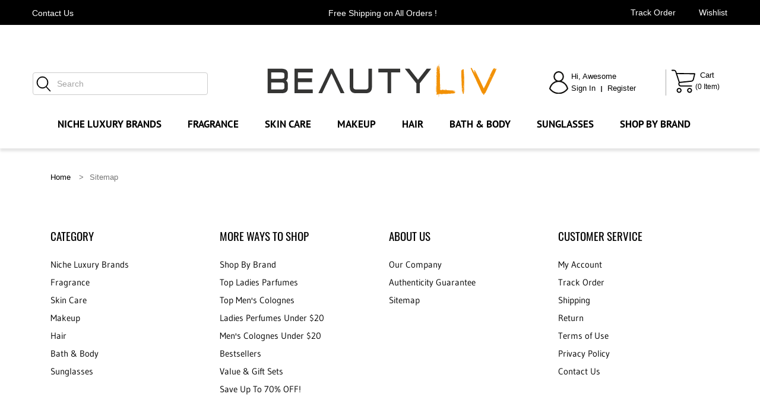

--- FILE ---
content_type: text/html; charset=utf-8
request_url: https://beautyliv.com/Home/SiteMap
body_size: 19263
content:
<!DOCTYPE html>
<html>
<head>
    <meta charset="utf-8" />
    <meta name="viewport" content="width=device-width, initial-scale=1.0">
    <meta name="description" content="BeautyLIV - Site Map, Best price of fragrance, make-up tools, skin care, hair care products,">
    <meta name="author" content="TeTeknoloji - selman.tezcan@beautyliv.com">
    <meta name="keyword" content="Beauty, BeautyLIV, fragrance, makeup, skin care, hair care, bath, body, best price, cheap, original, quality">
    <meta name="google-site-verification" content="wDIggJld0m4rG34OOe0uwhe15YDsQDQZ4OarKfNSuc4" />
    <link rel="shortcut icon" href="https://www.beautyliv.com/images/favicon.png">

    <title>BeautyLIV | Site Map</title>
        <link href="/Content/css?v=plaoiVGp-OapzVPzhLg5K211CEOJArx7hG0FaAHj-IQ1" rel="stylesheet"/>


    <!-- Google tag (gtag.js) -->
                

    <!-- Google Tag Manager -->
                
    <!-- End Google Tag Manager -->

    <!-- End Google Tag Manager -->
    <script type="text/javascript" src="//www.google.com/recaptcha/api.js" async="">    </script>

    <!-- TrustBox script -->
    <script type="text/javascript" src="//widget.trustpilot.com/bootstrap/v5/tp.widget.bootstrap.min.js" async></script>
    <!-- End TrustBox script -->

    <!-- Bing script -->
    <script>(function(w,d,t,r,u){var f,n,i;w[u]=w[u]||[],f=function(){var o={ti:"343085356", enableAutoSpaTracking: true};o.q=w[u],w[u]=new UET(o),w[u].push("pageLoad")},n=d.createElement(t),n.src=r,n.async=1,n.onload=n.onreadystatechange=function(){var s=this.readyState;s&&s!=="loaded"&&s!=="complete"||(f(),n.onload=n.onreadystatechange=null)},i=d.getElementsByTagName(t)[0],i.parentNode.insertBefore(n,i)})(window,document,"script","//bat.bing.com/bat.js","uetq");</script>

    <!-- ShareASale script -->
    <script src="https://www.dwin1.com/65050.js" type="text/javascript" defer="defer"></script>
    <script src="https://js.squarecdn.com/square-marketplace.js" async></script>
 
    <!-- BEGIN MerchantWidget Code -->
    <script id='merchantWidgetScript'
            src="https://www.gstatic.com/shopping/merchant/merchantwidget.js"
            defer>
    </script>
    <script type="text/javascript">
          merchantWidgetScript.addEventListener('load', function () {
            merchantwidget.start({
             position: 'LEFT_BOTTOM'
           });
          });
    </script>
    <!-- END MerchantWidget Code -->
   
    
    <script src="https://www.paypal.com/sdk/js?client-id=ARfOGUYkwFCVbd5JC8dOnOHrrOw6FmEOzlQxqu5h69CGeCN6TzLOKan1mvemb1kEeIb2wfawGNMzj-XD&currency=USD&locale=en_US&components=buttons,messages"></script>

    
</head>
<body>
    <!-- Google Tag Manager (noscript) -->
    

    <header id="header">
        <div id="header-top">
            <div class="container" style="padding-right:0;padding-left: 0;">
                <div class="row">
                    <div class="col-md-12" style="padding-left: 2px;">
                        <div class="header-top-left">
                            <ul id="top-links" class="clearfix">
                                <li class="hide-for-xs">
                                    <a href='/Home/GuestCustomerCare' style='padding-left:12px;'>Contact Us</a>
                                </li>
                            </ul>
                        </div><!-- End .header-top-left -->
                            <div id="review-slider-container" class="carousel-wrapper">
                                <div class="review-slider owl-carousel" id="review-slider">
                                    <a href="https://www.google.com/storepages?q=beautyliv.com&c=US&v=19" target="_blank">
                                        <p class="navhead_p text-center">4.7/5 <img src="/images/review_star.svg" class="reviewstar" alt="Review Star"/><img src="/images/review_star.svg" class="reviewstar" alt="Review Star"/><img src="/images/review_star.svg" class="reviewstar" alt="Review Star"/><img src="/images/review_star.svg" class="reviewstar" alt="Review Star"/><img src="/images/review_star.svg" class="reviewstar" alt="Review Star"/> store rating on <u>Google</u></p>
                                    </a>
                                    <a href="#">
                                        <p class="navhead_p text-center">Free Shipping on All Orders !</p>
                                    </a>
                                    <a href="https://www.google.com/storepages?q=beautyliv.com&c=US&v=19" target="_blank">
                                        <p class="navhead_p text-center">4.7/5 <img src="/images/review_star.svg" class="reviewstar" alt="Review Star"/><img src="/images/review_star.svg" class="reviewstar" alt="Review Star"/><img src="/images/review_star.svg" class="reviewstar" alt="Review Star"/><img src="/images/review_star.svg" class="reviewstar" alt="Review Star"/><img src="/images/review_star.svg" class="reviewstar" alt="Review Star"/> store rating on <u>Google</u></p>
                                    </a>
                                    <a href="#">
                                        <p class="navhead_p text-center">Free Shipping on All Orders !</p>
                                    </a>
                                    <a href="https://www.google.com/storepages?q=beautyliv.com&c=US&v=19" target="_blank">
                                        <p class="navhead_p text-center">4.7/5 <img src="/images/review_star.svg" class="reviewstar" alt="Review Star"/><img src="/images/review_star.svg" class="reviewstar" alt="Review Star"/><img src="/images/review_star.svg" class="reviewstar" alt="Review Star"/><img src="/images/review_star.svg" class="reviewstar" alt="Review Star"/><img src="/images/review_star.svg" class="reviewstar" alt="Review Star"/> store rating on <u>Google</u></p>
                                    </a>
                                    <a href="#">
                                        <p class="navhead_p text-center">Free Shipping on All Orders !</p>
                                    </a>
                                    <a href="https://www.google.com/storepages?q=beautyliv.com&c=US&v=19" target="_blank">
                                        <p class="navhead_p text-center">4.7/5 <img src="/images/review_star.svg" class="reviewstar" alt="Review Star"/><img src="/images/review_star.svg" class="reviewstar" alt="Review Star"/><img src="/images/review_star.svg" class="reviewstar" alt="Review Star"/><img src="/images/review_star.svg" class="reviewstar" alt="Review Star"/><img src="/images/review_star.svg" class="reviewstar" alt="Review Star"/> store rating on <u>Google</u></p>
                                    </a>
                                    <a href="#">
                                        <p class="navhead_p text-center">Free Shipping on All Orders !</p>
                                    </a>
                                    <a href="https://www.google.com/storepages?q=beautyliv.com&c=US&v=19" target="_blank">
                                        <p class="navhead_p text-center">4.7/5 <img src="/images/review_star.svg" class="reviewstar" alt="Review Star"/><img src="/images/review_star.svg" class="reviewstar" alt="Review Star"/><img src="/images/review_star.svg" class="reviewstar" alt="Review Star"/><img src="/images/review_star.svg" class="reviewstar" alt="Review Star"/><img src="/images/review_star.svg" class="reviewstar" alt="Review Star"/> store rating on <u>Google</u></p>
                                    </a>
                                    <a href="#">
                                        <p class="navhead_p text-center">Free Shipping on All Orders !</p>
                                    </a>
                                    <a href="https://www.google.com/storepages?q=beautyliv.com&c=US&v=19" target="_blank">
                                        <p class="navhead_p text-center">4.7/5 <img src="/images/review_star.svg" class="reviewstar" alt="Review Star"/><img src="/images/review_star.svg" class="reviewstar" alt="Review Star"/><img src="/images/review_star.svg" class="reviewstar" alt="Review Star"/><img src="/images/review_star.svg" class="reviewstar" alt="Review Star"/><img src="/images/review_star.svg" class="reviewstar" alt="Review Star"/> store rating on <u>Google</u></p>
                                    </a>
                                    <a href="#">
                                        <p class="navhead_p text-center">Free Shipping on All Orders !</p>
                                    </a>
                                    <a href="https://www.google.com/storepages?q=beautyliv.com&c=US&v=19" target="_blank">
                                        <p class="navhead_p text-center">4.7/5 <img src="/images/review_star.svg" class="reviewstar" alt="Review Star"/><img src="/images/review_star.svg" class="reviewstar" alt="Review Star"/><img src="/images/review_star.svg" class="reviewstar" alt="Review Star"/><img src="/images/review_star.svg" class="reviewstar" alt="Review Star"/><img src="/images/review_star.svg" class="reviewstar" alt="Review Star"/> store rating on <u>Google</u></p>
                                    </a>
                                    <a href="#">
                                        <p class="navhead_p text-center">Free Shipping on All Orders !</p>
                                    </a>
                                    <a href="https://www.google.com/storepages?q=beautyliv.com&c=US&v=19" target="_blank">
                                        <p class="navhead_p text-center">4.7/5 <img src="/images/review_star.svg" class="reviewstar" alt="Review Star"/><img src="/images/review_star.svg" class="reviewstar" alt="Review Star"/><img src="/images/review_star.svg" class="reviewstar" alt="Review Star"/><img src="/images/review_star.svg" class="reviewstar" alt="Review Star"/><img src="/images/review_star.svg" class="reviewstar" alt="Review Star"/> store rating on <u>Google</u></p>
                                    </a>
                                    <a href="#">
                                        <p class="navhead_p text-center">Free Shipping on All Orders !</p>
                                    </a>
                                    <a href="https://www.google.com/storepages?q=beautyliv.com&c=US&v=19" target="_blank">
                                        <p class="navhead_p text-center">4.7/5 <img src="/images/review_star.svg" class="reviewstar" alt="Review Star"/><img src="/images/review_star.svg" class="reviewstar" alt="Review Star"/><img src="/images/review_star.svg" class="reviewstar" alt="Review Star"/><img src="/images/review_star.svg" class="reviewstar" alt="Review Star"/><img src="/images/review_star.svg" class="reviewstar" alt="Review Star"/> store rating on <u>Google</u></p>
                                    </a>
                                    <a href="#">
                                        <p class="navhead_p text-center">Free Shipping on All Orders !</p>
                                    </a>
                                    <a href="https://www.google.com/storepages?q=beautyliv.com&c=US&v=19" target="_blank">
                                        <p class="navhead_p text-center">4.7/5 <img src="/images/review_star.svg" class="reviewstar" alt="Review Star"/><img src="/images/review_star.svg" class="reviewstar" alt="Review Star"/><img src="/images/review_star.svg" class="reviewstar" alt="Review Star"/><img src="/images/review_star.svg" class="reviewstar" alt="Review Star"/><img src="/images/review_star.svg" class="reviewstar" alt="Review Star"/> store rating on <u>Google</u></p>
                                    </a>
                                    <a href="#">
                                        <p class="navhead_p text-center">Free Shipping on All Orders !</p>
                                    </a>

                                </div><!-- End .brand-slider -->
                            </div><!-- End #brand-slider-container -->

                        <div class="header-top-right">
                                <ul id="top-links" class="clearfix">
                                    <li class="hide-for-xs">
                                        <a href="/Account/OrderTrack" style="padding-right:12px;">Track Order</a>
                                    </li>
                                    <li class="hide-for-xs" style="margin-right:0">
                                        <a class="notloggedbtn" href="#">Wishlist</a>
                                    </li>
                                </ul>
                            <div class="header-text-container pull-right">
                            </div><!-- End .pull-right -->
                        </div><!-- End .header-top-right -->
                    </div><!-- End .col-md-12 -->
                </div><!-- End .row -->
            </div><!-- End .container -->
        </div><!-- End #header-top -->

        <div id="inner-header">
            <div class="container" style="padding-right:5px;">
                <div class="row">

                    <div class="col-md-3 col-sm-3 col-xs-12" style="padding: 25px 0 0 0">
                        <form id="searchform2" method="post" action="/Home/SearchPage">
                            <input type="text" name="q" class="form-control searchbox pull-right" placeholder="Search" id="searchbox" onkeydown="if (event.keyCode == 13) $('#searchform').submit();">
                        </form>

                    </div>
                    <div class="col-md-6 col-sm-6 col-xs-12 logo-container">
                        <a href="/" title="BeautyLIV"><img src="https://img.beautyliv.com/logo.png" alt="BeautyLIV"></a>
                    </div>

                    <div class="col-md-3 col-sm-3 hidden-xs" style="padding-top: 20px;padding-right:0;padding-left:0;">
                        <div class="col-sm-12" style="padding-left:0;padding-right:0;">
                            <div class="col-sm-8" style="padding-right:0;padding-left:0; margin-right:5px; border-right: 1px solid #ababab;margin-left:-15px;">
                                    <span><span class="pull-left">
                                              <img style="width:32px;height: auto;margin-right: 5px;padding-top:3px" src="/images/user.svg">
                                         </span><span class="font10">Hi, Awesome</span></span><br />
                                    <div class="hidden-xs" style="display:inline;">  <a class="pull-left font10" id="loginbtn" href="javascript:;"><span> Sign In </span></a> <span class="pull-left">&nbsp; I  </span> <a class="pull-left font10" href="javascript:;" id="regbtn_2"><span>&nbsp; Register </span></a> </div>
                            </div>
                            <div class="col-sm-4" style="padding-right:0;padding-left:4px;">
                                <div class="dropdown-cart-menu-container">
                                    <div class="dropdown-cart" id="cartclick" style="float:none;margin-left:0;">
                                        <a href="/Home/Cart" class="dropdown-toggle" data-toggle="dropdown" style="padding:0;">
                                        <span class="pull-left">
                                            <img style="width:40px; height: auto;" src="/images/cart.svg" />
                                            </span><p class="font10"> &nbsp; Cart <br /><span style="font-size:9pt;" id="totalcnt"> (0 Item)</span>  </p></a>

                                        <div class="dropdown-menu dropdown-cart-menu pull-right clearfix" role="menu">
                                            <p class="dropdown-cart-description n-font">There is no item in your cart.</p>
                                            <ul class="dropdown-cart-product-list" style="max-height: 375px;overflow-y: auto;padding-right: 6px"></ul>
                                            <ul class="dropdown-cart-total pull-right">
                                                <li><span class="dropdown-cart-total-title">Subtotal: </span><span class="drop-price2" id="drop-price2"> $0</span></li>
                                            </ul><!-- .dropdown-cart-total -->
                                            <br />
                                            <br />
                                            <div class="col-xs-12">
                                                <a href="/Home/Cart" class="btn btn-custom pull-left text-bold" style="width:47%;font-size:10pt;">View Cart</a>
                                                <a href="/Checkout/Checkout" class="btn btn-warning pull-right text-bold" style="width:47%;font-size:10pt;">Checkout</a>
                                            </div>
                                        </div><!-- End .dropdown-cart -->
                                    </div><!-- End .btn-group -->
                                </div><!-- End .dropdown-cart-menu-container -->
                            </div>

                        </div>
                    </div>
            </div><!-- End .row -->
        </div><!-- End .container -->
		 </div><!-- End .inner-header -->

        <div id="main-nav-container">
            <div class="container" style="padding:0;">
                <div class="row">
                    <div class="col-md-12 clearfix">

                        
<nav id="main-nav" style="float:none;">
    <div id="responsive-nav">
        <div id="responsive-nav-button">
            Menu <span id="responsive-nav-button-icon"></span>
        </div><!-- responsive-nav-button -->
    </div>
    <ul class="menu clearfix" style="margin:auto;width:97%;">
        
        <li>
            <a id="menu0a" href="/Category/1/niche_luxury_brands_701">NICHE LUXURY BRANDS</a>
        </li>
        <li class="mega-menu-container">
            <a id="menu1a" href="/Category/1/fragrance_101">FRAGRANCE</a>
            <div class="mega-menu clearfix">
                <div class="col-4">
                    <a href="/Category/1/women-fragrance_102" class="mega-menu-title">LADIES</a><!-- End .mega-menu-title -->
                    <ul class="mega-menu-list clearfix">
                        <li><a href="/Category/1/perfume_105">Perfume</a></li>
                        <li><a href="/Category/1/gift_sets_104">Gift Sets</a></li>
                        <li><a href="/Category/1/tester_perfumes_106">Tester Perfumes</a></li>
                    </ul>
                    <a href="/Category/1/men-fragrance_103" class="mega-menu-title">MEN'S</a><!-- End .mega-menu-title -->
                    <ul class="mega-menu-list clearfix">
                        <li><a href="/Category/1/cologne_107">Cologne</a></li>
                        <li><a href="/Category/1/gift_sets_108">Gift Sets</a></li>
                        <li><a href="/Category/1/tester_colognes_109">Tester Colognes</a></li>
                    </ul>
                    <a href="/Category/1/unisex_110" class="mega-menu-title">UNISEX</a><!-- End .mega-menu-title -->
                    <ul class="mega-menu-list clearfix">
                        <li><a href="/Category/1/perfume_111">Perfume</a></li>
                        <li><a href="/Category/1/Gift_Sets_531">Gift Sets</a></li>
                        <li><a href="/Category/1/Tester_Perfumes_532">Tester Perfumes</a></li>
                        
                    </ul>
                </div><!-- End .col-5 -->
                <div class="col-4">
                    <a class="mega-menu-title">MORE WAYS TO SHOP</a><!-- End .mega-menu-title -->
                    <ul class="mega-menu-list clearfix">
                        <li><a href="/Category/3/TopLadies">Top Ladies Perfumes</a></li>
                        <li><a href="/Category/3/TopMens">Top Men's Colognes</a></li>
                        <li><a href="/Category/3/LadiesUnder20">Ladies Perfumes Under $20</a></li>
                        <li><a href="/Category/3/MensUnder20">Men's Colognes Under $20</a></li>
                    </ul>

                            
                    <a href="/Category/1/value_gift_sets_112" class="mega-menu-title">VALUE & GIFT SETS</a>

                </div><!-- End .col-5 -->
                <div class="col-4">
                    <a class="mega-menu-title">FEATURED BRANDS</a><!-- End .mega-menu-title -->
                    <ul class="mega-menu-list clearfix">


                        <li><a href="/Category/ShopByBrand/burberry_64">Burberry</a></li>
                        <li><a href="/Category/ShopByBrand/bvlgari_66">Bvlgari</a></li>
                        <li><a href="/Category/ShopByBrand/calvin_klein_69">Calvin Klein</a></li>
                        <li><a href="/Category/ShopByBrand/carolina_herrera_70">Carolina Herrera</a></li>
                        <li><a href="/Category/ShopByBrand/christian_dior_83">Christian Dior</a></li>
                        <li><a href="/Category/ShopByBrand/diesel_115">Diesel</a></li>
                        <li><a href="/Category/ShopByBrand/gucci_157">Gucci</a></li>
                        <li><a href="/Category/ShopByBrand/guerlain_158">Guerlain</a></li>
                        <li><a href="/Category/ShopByBrand/hugo_boss_168">Hugo Boss</a></li>
                        <li><a href="/Category/ShopByBrand/hermes_166">Hermes</a></li>
                        <li><a href="/Category/ShopByBrand/juicy_couture_199">Juicy Couture</a></li>
                        <li><a href="/Category/ShopByBrand/lacoste_216">Lacoste</a></li>
                        <li><a href="/Category/ShopByBrand/lalique_219">Lalique</a></li>
                        <li><a href="/Category/ShopByBrand/paco_rabanne_286">Paco Rabanne</a></li>
                        <li><a href="/Category/ShopByBrand/prada_307">Prada</a></li>
                    </ul>
                </div><!-- End .col-5 -->
                <div class="col-4 hidden-xs" style="padding-top:8px;">
                        <a href="https://www.beautyliv.com/Category/ShopByBrand/versace_374" style="padding:0;">
                            <img src="https://img.beautyliv.com//homeslider/fragrance_topmenu1_b55.png" alt="Mega menu right banner" class="img-responsive" />
                        </a>
                </div>
                <div class="col-4 hidden-xs" style="margin-top:5px;">
                        <a href="https://www.beautyliv.com/Category/ShopByBrand/burberry_64" style="padding:0;">
                            <img src="https://img.beautyliv.com//homeslider/fragrance_topmenu1_a5f.png" alt="Mega menu right banner" class="img-responsive" />
                        </a>
                </div>
            </div><!-- End .mega-menu -->
        </li>

        <li class="mega-menu-container">
            <a id="menu5a" href="/Category/1/skin_care_501">SKIN CARE</a>
            <div class="mega-menu clearfix">
                <div class="col-4">
                    <a href="/Category/1/moisturizers_510" class="mega-menu-title">MOISTURIZERS</a><!-- End .mega-menu-title -->
                    <ul class="mega-menu-list clearfix">
                        <li><a href="/Category/1/bb_cc_cream_511">BB & CC Cream</a></li>
                        <li><a href="/Category/1/moisturizers_512">Moisturizers</a></li>
                        <li><a href="/Category/1/night_cream_513">Night Cream</a></li>
                    </ul>
                    <a href="/Category/1/cleansers_502" class="mega-menu-title">CLEANSERS</a><!-- End .mega-menu-title -->
                    <ul class="mega-menu-list clearfix">
                        <li><a href="/Category/1/cleansers_503">Cleansers</a></li>
                        <li><a href="/Category/1/toner_504">Toner</a></li>
                        <li><a href="/Category/1/makeup_remover_422">Makeup Remover</a></li>
                        
                    </ul>
                    <a href="/Category/1/treatment_521" class="mega-menu-title">TREATMENT</a><!-- End .mega-menu-title -->
                    <ul class="mega-menu-list clearfix">
                        <li><a href="/Category/1/serum_522">Serum</a></li>
                        <li><a href="/Category/1/treatment_523">Treatment</a></li>
                    </ul>
                    <a href="/Category/1/masks_507" class="mega-menu-title">MASKS</a><!-- End .mega-menu-title -->
                    <ul class="mega-menu-list clearfix">
                        <li><a href="/Category/1/face_mask_508">Face Masks</a></li>
                        <li><a href="/Category/1/sheet_mask_509">Sheet Masks</a></li>
                    </ul>
                </div><!-- End .col-5 -->
                <div class="col-4">
                    <a href="/Category/1/sun_care_514" class="mega-menu-title">SUN CARE</a><!-- End .mega-menu-title -->
                    <ul class="mega-menu-list clearfix">
                        <li><a href="/Category/1/after_sun_care_515">After Sun Care</a></li>
                        <li><a href="/Category/1/self_tanning_bronzing_516">Self Tanning & Bronzing</a></li>
                        <li><a href="/Category/1/sunscreen_517">Sunscreen</a></li>
                    </ul>
                    <a href="/Category/1/eye_care_505" class="mega-menu-title">EYE CARE</a><!-- End .mega-menu-title -->
                    <ul class="mega-menu-list clearfix">
                        <li><a href="/Category/1/eye_creams_treatments_506">Eye Creams & Treatments</a></li>
                    </ul>
                    <a href="/Category/1/lip_care_529" class="mega-menu-title">LIP CARE</a><!-- End .mega-menu-title -->
                    <ul class="mega-menu-list clearfix">
                        <li><a href="/Category/1/lip_balm_treatment_530">Lip Balm & Treatment</a></li>
                    </ul>
                    <a href="/Category/1/tools_518" class="mega-menu-title">TOOLS</a><!-- End .mega-menu-title -->
                    <ul class="mega-menu-list clearfix">
                        <li><a href="/Category/1/face_brush_520">Face Brush</a></li>
                        <li><a href="/Category/1/toothbrush_519">Toothbrush</a></li>
                    </ul>
                    <a href="/Category/1/mens_501" class="mega-menu-title">MEN'S</a><!-- End .mega-menu-title -->
                    <ul class="mega-menu-list clearfix">
                        <li><a href="/Category/1/after_shave_527">Aftershave</a></li>
                        <li><a href="/Category/1/shaving_528">Shaving</a></li>
                    </ul>
                    <a href="/Category/1/value_gift_sets_524" class="mega-menu-title">VALUE & GIFT SETS</a><!-- End .mega-menu-title -->
                </div>
                <div class="col-4">
                    <a class="mega-menu-title">FEATURED BRANDS</a><!-- End .mega-menu-title -->
                    <ul class="mega-menu-list clearfix">
                        <li><a href="/Category/ShopByBrand/biotherm_53">Biotherm</a></li>
                        <li><a href="/Category/ShopByBrand/clarins_86">Clarins</a></li>
                        <li><a href="/Category/ShopByBrand/clinique_92">Clinique</a></li>
                        <li><a href="/Category/ShopByBrand/elizabeth_arden_125">Elizabeth Arden</a></li>
                        <li><a href="/Category/ShopByBrand/estee_lauder_133">Estee Lauder</a></li>
                        <li><a href="/Category/ShopByBrand/lancome_220">Lancome</a></li>
                        <li><a href="/Category/ShopByBrand/la_prairie_213">La Prairie</a></li>
                        <li><a href="/Category/ShopByBrand/l_occitane_229">L'Occitane</a></li>
                        <li><a href="/Category/ShopByBrand/peter_thomas_roth_299">Peter Thomas Roth</a></li>
                        <li><a href="/Category/ShopByBrand/shiseido_338">Shiseido</a></li>
                        <li><a href="/Category/ShopByBrand/sisley_339">Sisley</a></li>
                    </ul>
                </div>
                <div class="col-4 hidden-xs" style="padding-top:8px;">
                        <a href="https://www.beautyliv.com/Category/ShopByBrand/estee_lauder_133/Page1" style="padding:0;">
                            <img src="https://img.beautyliv.com//homeslider/skincare_topmenu1_292.png" alt="Mega menu right banner" class="img-responsive" />
                        </a>
                </div>
                <div class="col-4 hidden-xs" style="margin-top:5px;">
                        <a href="https://www.beautyliv.com/Category/ShopByBrand/glamglow_152" style="padding:0;">
                            <img src="https://img.beautyliv.com//homeslider/skincare_topmenu1_dc0.png" alt="Mega menu right banner" class="img-responsive" />
                        </a>
                </div>
            </div>
        </li>

        <li class="mega-menu-container">
            <a id="menu4a" href="/Category/1/makeup_401">MAKEUP</a>
            <div class="mega-menu clearfix">
                <div class="col-4">
                    <a href="/Category/1/face_cheek_408" class="mega-menu-title">FACE & CHEEK</a><!-- End .mega-menu-title -->
                    <ul class="mega-menu-list clearfix">
                        <li><a href="/Category/1/bb_cc_cream_431">BB & CC Cream</a></li>
                        <li><a href="/Category/1/blush_409">Blush</a></li>
                        <li><a href="/Category/1/bronzer_430">Bronzer</a></li>
                        <li><a href="/Category/1/concealer_410">Concealer</a></li>
                        <li><a href="/Category/1/face_primer_411">Face Primer</a></li>
                        <li><a href="/Category/1/foundation_412">Foundation</a></li>
                        <li><a href="/Category/1/powder_413">Powder</a></li>
                        <li><a href="/Category/1/tinted_moisturizer_414">Tinted Moisturizer</a></li>
                    </ul>
                    <a href="/Category/1/eye_402" class="mega-menu-title">EYE</a><!-- End .mega-menu-title -->
                    <ul class="mega-menu-list clearfix">
                        <li><a href="/Category/1/eye_primer_403">Eye Primer</a></li>
                        <li><a href="/Category/1/eyebrow_404">Eyebrow</a></li>
                        <li><a href="/Category/1/eyeliner_405">Eyeliner</a></li>
                        <li><a href="/Category/1/eyeshadow_406">Eyeshadow</a></li>
                        <li><a href="/Category/1/mascara_407">Mascara</a></li>
                    </ul>
                </div><!-- End .col-5 -->
                <div class="col-4">
                    <a href="/Category/1/lip_415" class="mega-menu-title">LIP</a><!-- End .mega-menu-title -->
                    <ul class="mega-menu-list clearfix">
                        <li><a href="/Category/1/lip_balm_treatment_416">Lip Balm & Treatment</a></li>
                        <li><a href="/Category/1/lip_gloss_417">Lip Gloss</a></li>
                        <li><a href="/Category/1/lip_liner_418">Lip Liner</a></li>
                        <li><a href="/Category/1/lipstick_419">Lipstick</a></li>
                    </ul>
                    <a href="/Category/1/nail_427" class="mega-menu-title">NAIL</a><!-- End .mega-menu-title -->
                    <ul class="mega-menu-list clearfix">
                        <li><a href="/Category/1/nail_care_428">Nail Care</a></li>
                        <li><a href="/Category/1/nail_polish_429">Nail Polish</a></li>
                    </ul>
                    <a href="/Category/1/makeup_tools_424" class="mega-menu-title">MAKEUP TOOLS</a><!-- End .mega-menu-title -->
                    <ul class="mega-menu-list clearfix">
                        <li><a href="/Category/1/brushes_425">Brushes</a></li>
                        <li><a href="/Category/1/eyelash_curlers_426">Eyelash Curlers</a></li>
                    </ul>
                    <a href="/Category/1/makeup_remover_422" class="mega-menu-title">MAKEUP REMOVER</a><!-- End .mega-menu-title -->
                    <a href="/Category/1/makeup_palettes_420" class="mega-menu-title">MAKEUP PALETTES</a><!-- End .mega-menu-title -->
                    <br />
                    <a href="/Category/1/value_gift_sets_432" class="mega-menu-title">VALUE & GIFT SETS</a><!-- End .mega-menu-title -->

                </div><!-- End .col-5 -->
                <div class="col-4">
                    <a class="mega-menu-title">FEATURED BRANDS</a><!-- End .mega-menu-title -->

                    <ul class="mega-menu-list clearfix">
                        <li><a href="/Category/ShopByBrand/bareminerals_38">Bareminerals</a></li>
                        <li><a href="/Category/ShopByBrand/christian_dior_83">Christian Dior</a></li>
                        <li><a href="/Category/ShopByBrand/clinique_92">Clinique</a></li>
                        <li><a href="/Category/ShopByBrand/elizabeth_arden_125">Elizabeth Arden</a></li>
                        <li><a href="/Category/ShopByBrand/estee_lauder_133">Estee Lauder</a></li>
                        <li><a href="/Category/ShopByBrand/guerlain_158">Guerlain</a></li>
                        <li><a href="/Category/ShopByBrand/lancome_220">Lancome</a></li>
                        <li><a href="/Category/ShopByBrand/lipstick_queen_226">Lipstick Queen</a></li>
                        <li><a href="/Category/ShopByBrand/nars_263">Nars</a></li>
                        <li><a href="/Category/ShopByBrand/shiseido_338">Shiseido</a></li>
                        <li><a href="/Category/ShopByBrand/sisley_339">Sisley</a></li>
                        <li><a href="/Category/ShopByBrand/tom_ford_358">Tom Ford</a></li>
                        <li><a href="/Category/ShopByBrand/yves_saint_laurent_388">Yves Saint Laurent</a></li>
                    </ul>
                </div>
                <div class="col-4 hidden-xs" style="padding-top:8px;">
                        <a href="https://www.beautyliv.com/Category/ShopByBrand/nars_263" style="padding:0;">
                            <img src="https://img.beautyliv.com//homeslider/makeup_topmenu1_049.png" alt="Mega menu right banner" class="img-responsive" />
                        </a>
                </div><!-- End .col-5 -->
                <div class="col-4 hidden-xs" style="margin-top:5px;">
                        <a href="https://www.beautyliv.com/Category/ShopByBrand/bareminerals_38" style="padding:0;">
                            <img src="https://img.beautyliv.com//homeslider/makeup_topmenu1_a95.png" alt="Mega menu right banner" class="img-responsive" />
                        </a>
                </div><!-- End .col-5 -->
            </div>
        </li><!-- End .mega-menu-title -->

        <li class="mega-menu-container">
            <a id="menu3a" href="/Category/1/hair_301">HAIR</a>
            <div class="mega-menu clearfix">
                <div class="col-4">
                    <a href="/Category/1/shampoo_conditioner_313" class="mega-menu-title">SHAMPOO & CONDITIONER</a><!-- End .mega-menu-title -->
                    <ul class="mega-menu-list clearfix">
                        <li><a href="/Category/1/conditioner_314">Conditioner</a></li>
                        <li><a href="/Category/1/shampoo_315">Shampoo</a></li>
                    </ul>
                    <a href="/Category/1/treatment_316" class="mega-menu-title">TREATMENT</a><!-- End .mega-menu-title -->
                    <ul class="mega-menu-list clearfix">
                        <li><a href="/Category/1/hair_masks_317">Hair Masks</a></li>
                        <li><a href="/Category/1/hair_oil_319">Hair Oil</a></li>
                        <li><a href="/Category/1/hair_serums_treatments_320">Hair Serums & Treatments</a></li>
                    </ul>
                </div><!-- End .col-5 -->
                <div class="col-4">
                    <a href="/Category/1/hair_care_styling_302" class="mega-menu-title">HAIR CARE & STYLING</a><!-- End .mega-menu-title -->
                    <ul class="mega-menu-list clearfix">
                        <li><a href="/Category/1/hair_cream_303">Hair Cream</a></li>
                        <li><a href="/Category/1/hair_gel_304">Hair Gel</a></li>
                        <li><a href="/Category/1/hair_mousse_paste_305">Hair Mousse & Paste</a></li>
                        <li><a href="/Category/1/hair_spray_306">Hair Spray</a></li>
                    </ul>
                    <a href="/Category/1/hair_tools_323" class="mega-menu-title">HAIR TOOLS</a><!-- End .mega-menu-title -->
                    <ul class="mega-menu-list clearfix">
                        <li><a href="/Category/1/curling_irons_309">Curling Irons</a></li>
                        <li><a href="/Category/1/flat_irons_310">Flat Irons</a></li>
                        <li><a href="/Category/1/hair_brushes_combs_311">Hair Brushes & Combs</a></li>
                        <li><a href="/Category/1/hair_dryers_312">Hair Dryers</a></li>
                    </ul>
                    <a href="/Category/1/hair_color_307" class="mega-menu-title">HAIR COLOR</a><!-- End .mega-menu-title -->
                    <a href="/Category/1/value_gift_sets_321" class="mega-menu-title">VALUE & GIFT SETS</a><!-- End .mega-menu-title -->
                    
                </div><!-- End .col-5 -->
                <div class="col-4">
                    <a class="mega-menu-title">FEATURED BRANDS</a><!-- End .mega-menu-title -->
                    <ul class="mega-menu-list clearfix">
                        <li><a href="/Category/ShopByBrand/alterna_22">Alterna</a></li>
                        <li><a href="/Category/ShopByBrand/american_crew_24">American Crew</a></li>
                        <li><a href="/Category/ShopByBrand/biosilk_52">Biosilk</a></li>
                        <li><a href="/Category/ShopByBrand/frederic_fekkai_142">Frederic Fekkai</a></li>
                        <li><a href="/Category/ShopByBrand/kerastase_206">Kerastase</a></li>
                        <li><a href="/Category/ShopByBrand/living_proof_227">Living Proof</a></li>
                        <li><a href="/Category/ShopByBrand/matrix_244">Matrix</a></li>
                        <li><a href="/Category/ShopByBrand/paul_mitchell_291">Paul Mitchell</a></li>
                        <li><a href="/Category/ShopByBrand/pureology_311">Pureology</a></li>
                        <li><a href="/Category/ShopByBrand/Senscience_410">Senscience</a></li>
                    </ul>
                </div>
                <div class="col-4 hidden-xs" style="padding-top:8px;">
                        <a href="https://www.beautyliv.com/Category/ShopByBrand/joico_196" style="padding:0;">
                            <img src="https://img.beautyliv.com//homeslider/hair_topmenu1_856.png" alt="Mega menu right banner" class="img-responsive" />
                        </a>
                </div><!-- End .col-5 -->

                <div class="col-4 hidden-xs" style="margin-top:10px;">
                        <a href="https://www.beautyliv.com/Category/ShopByBrand/it_s_a_10_175" style="padding:0;">
                            <img src="https://img.beautyliv.com//homeslider/hair_topmenu1_469.png" alt="Mega menu right banner" class="img-responsive" />
                        </a>
                </div><!-- End .col-5 -->
            </div>
        </li>

        <li class="mega-menu-container">
            <a id="menu2a" href="/Category/1/bath_body_201">BATH & BODY</a>
            <div class="mega-menu clearfix">
                <div class="col-4">
                    <a href="/Category/1/bath_shower_202" class="mega-menu-title">BATH & SHOWER</a><!-- End .mega-menu-title -->
                    <ul class="mega-menu-list clearfix">
                        <li><a href="/Category/1/shower_gel_body_wash_205">Body Wash & Shower Gel</a></li>
                        <li><a href="/Category/1/hand_wash_and_soap">Hand Wash & Soap</a></li>
                        <li><a href="/Category/1/scrubs_exfoliants_204">Scrubs & Exfoliants</a></li>
                    </ul>
                    <a href="/Category/1/personal_care_206" class="mega-menu-title">PERSONAL CARE</a><!-- End .mega-menu-title -->
                    <ul class="mega-menu-list clearfix">
                        <li><a href="/Category/1/body_lotions_body_oils_207">Body Lotions & Body Oils</a></li>
                        <li><a href="/Category/1/deodorant_208">Deodorant</a></li>
                        <li><a href="/Category/1/hand_cream_hand_care_209">Hand Cream & Hand Care</a></li>
                    </ul>
                </div><!-- End .col-5 -->
                <div class="col-4">
                    <a href="/Category/1/sun_care_213" class="mega-menu-title">SUN CARE</a><!-- End .mega-menu-title -->
                    <ul class="mega-menu-list clearfix">
                        <li><a href="/Category/1/After_sun_care_214">After Sun Care</a></li>
                        <li><a href="/Category/1/Self_tanning_bronzing_215">Self Tanning & Bronzing</a></li>
                        <li><a href="/Category/1/sunscreen_216">Sunscreen</a></li>
                    </ul>
                    
                </div>
                <div class="col-4">
                    <a class="mega-menu-title">FEATURED BRANDS</a><!-- End .mega-menu-title -->
                    <ul class="mega-menu-list clearfix">
                        <li><a href="/Category/ShopByBrand/calvin_klein_69">Calvin Klein</a></li>
                        <li><a href="/Category/ShopByBrand/clarins_86">Clarins</a></li>
                        <li><a href="/Category/ShopByBrand/dolce_gabbana_116">Dolce & Gabbana</a></li>
                        <li><a href="/Category/ShopByBrand/elizabeth_arden_125">Elizabeth Arden</a></li>
                        <li><a href="/Category/ShopByBrand/joop_197">Joop</a></li>
                        <li><a href="/Category/ShopByBrand/l_occitane_229">L'Occitane</a></li>
                        <li><a href="/Category/ShopByBrand/montblanc_256">Montblanc</a></li>
                        <li><a href="/Category/ShopByBrand/shiseido_338">Shiseido</a></li>
                        <li><a href="/Category/ShopByBrand/thierry_mugler_356">Thierry Mugler</a></li>
                    </ul>
                </div>
                <div class="col-4 hidden-xs" style="padding-top:8px;">
                        <a href="https://www.beautyliv.com/Category/ShopByBrand/l_occitane_229" style="padding:0;">
                            <img src="https://img.beautyliv.com//homeslider/bath_body_topmenu1_f46.png" alt="Mega menu right banner" class="img-responsive" />
                        </a>
                </div><!-- End .col-5 -->
                <div class="col-4 hidden-xs" style="margin-top:5px;">
                        <a href="https://www.beautyliv.com/Category/ShopByBrand/calvin_klein_69" style="padding:0;">
                            <img src="https://img.beautyliv.com//homeslider/bath_body_topmenu1_dc9.png" alt="Mega menu right banner" class="img-responsive" />
                        </a>
                </div><!-- End .col-5 -->

            </div>
        </li>
        <li>
            <a id="menu7a" href="/Category/1/sunglasses_801">SUNGLASSES</a>
        </li>
        <li>
            <a id="menu6a" href="/Category/Brands">SHOP BY BRAND</a>
        </li>
        
    </ul>
</nav>
<input type="hidden" id="wishes" value="0" />
                    </div><!-- End .col-md-12 -->
                </div><!-- End .row -->
            </div><!-- End .container -->

        </div><!-- End #nav -->
    </header><!-- End #header -->
    <div id="wrapper" class="boxed">


        



<style>
    h4
    {
        font: 19px / 38px Oswald, Arial, sans-serif;
    }
    .links>li{
        line-height:35px;
        font: 15px / 2em Gudea, Arial, sans-serif !important;
    }
</style>

<section class="container">
    <div id="category-breadcrumb"> <div class="container"> <ul class="breadcrumb"><li><a href="/">Home</a></li>  <li class="active"><span style="text-transform:capitalize">Sitemap</span></li> </ul></div></div>
    <div class="row">
        <div class="col-md-12" style="margin-top:50px;margin-bottom:100px">
            <div class="col-md-3">
                <h4>CATEGORY</h4>
                <ul class="links">
                    <li><a href="/Category/1/niche_luxury_brands_701">Niche Luxury Brands</a></li>
                    <li><a href="/Category/1/fragrance_101">Fragrance</a></li>
                    <li><a href="/Category/1/skin_care_501">Skin Care</a></li>
                    <li><a href="/Category/1/makeup_401">Makeup</a></li>
                    <li><a href="/Category/1/hair_301">Hair</a></li>
                    <li><a href="/Category/1/bath_body_201">Bath & Body</a></li>
                    <li><a href="/Category/1/sunglasses_801">Sunglasses</a></li>
                </ul>
            </div>

            <div class="col-md-3">
                <h4>MORE WAYS TO SHOP</h4>
                <ul class="links">
                    <li><a href="/Category/Brands"> Shop By Brand</a></li>
                    <li><a href="/Category/3/TopLadies"> Top Ladies Parfumes</a></li>
                    <li><a href="/Category/3/TopMens"> Top Men's Colognes</a></li>
                    <li><a href="/Category/3/LadiesUnder20"> Ladies Perfumes Under $20</a></li>
                    <li><a href="/Category/3/MensUnder20"> Men's Colognes Under $20</a></li>
                    <li><a href="/Category/2/Bestsellers/Page1"> Bestsellers</a></li>
                    <li><a href="/Category/2/GiftSets/Page1"> Value & Gift Sets</a></li>
                    <li><a href="/Category/2/DiscountProducts/Page1"> Save Up To 70% OFF!</a></li>
                </ul>
            </div>

            <div class="col-md-3">
                <h4>ABOUT US</h4>
                <ul class="links">
                    <li><a href="/Pages/Pages?pageid=Our_Company">Our Company</a></li>
                    <li><a href="/Pages/Pages?pageid=Authentication">Authenticity Guarantee</a></li>
                    <li><a href="/Home/SiteMap">Sitemap</a></li>
                </ul>
            </div>

            <div class="col-md-3">
                <h4>CUSTOMER SERVICE</h4>
                <ul class="links">
                        <li><a href="#" class="to-sign-in">My Account</a></li>
                        <li><a href="/Account/OrderTrack">Track Order</a></li>
                    <li><a href="/Pages/Pages?pageid=Shipping">Shipping</a></li>
                    <li><a href="/Pages/Pages?pageid=Return_Policy">Return</a></li>
                    <li><a href="/Pages/Pages?pageid=Terms_Of_Service">Terms of Use</a></li>
                    <li><a href="/Pages/Pages?pageid=Privacy_Policy">Privacy Policy</a></li>
                    <li><a href="/Home/GuestCustomerCare">Contact Us</a></li>
                </ul>
            </div>
        </div>


    </div>
</section>
	</div>


        <div class="notification-container" id="notificationContainer"></div>
        <input type="hidden" id="sharelink_" value="beautyliv.com"/>

        <div class="col-md-12 col-lg-12 col-sm-12 col-xs-12" style="margin-top:30px;">
            <div class="col-md-7 col-sm-7 col-xs-12">
                <div style="display:inline-flex;">
                    
                </div>
            </div>
        </div>

    <footer id="footer">
        <div id="inner-footer">
            <div class="container">
                <div class="row">
                    <ul class="contact-list pull-right" style="max-width:270px;">
                        <li>
                            <span class="news_title">Be the first to know about sales and new arrivals!</span><br />
                            <input class="form-control newsinput" type="email" placeholder="Email Address" id="subsmail" />
                            <a id="newssubmit" class="btn btn-warning newsbtn" href="javascript:;">SignUp</a>
                            <span id="newsok">Thanks for signing up for BeautyLIV emails!</span>
                        </li>
                    </ul>
                    <div class="seoContent col-xs-12 footer-text-container">
                        <h2 class="text-center">BeautyLIV - Site Map, Best price of fragrance, make-up tools, skin care, hair care products,</h2>
                    </div><!-- End .col-md-5 -->
                    <div class="col-md-3 col-sm-4 col-xs-12 widget">
                        <h3>About Us</h3>
                        <ul class="links">
                            <li><a href="/Pages/Pages?pageid=Our_Company">Our Company</a></li>
                            <li><a href="/Pages/Pages?pageid=Authentication">Authenticity Guarantee</a></li>
                            <li><a href="/Home/SiteMap">Sitemap</a></li>
                        </ul>
                    </div><!-- End .widget -->

                    <div class="col-md-3 col-sm-4 col-xs-12 widget">
                        <h3>Customer Service</h3>
                        <ul class="links" data-nosnippet>
                                <li><a href="#" class="to-sign-in">My Account</a></li>
                                <li><a href="/Account/OrderTrack">Track Order</a></li>
                            <li><a href="/Pages/Pages?pageid=Shipping">Shipping</a></li>
                            <li><a href="/Pages/Pages?pageid=Return_Policy">Return</a></li>
                        </ul>
                    </div><!-- End .widget -->

                    <div class="col-md-3 col-sm-4 col-xs-12 widget">
                        <h3>More Ways To Shop</h3>

                        <ul class="links" data-nosnippet>
                            <li><a href="/Category/2/Bestsellers/Page1"> Bestsellers</a></li>
                            <li><a href="/Category/2/GiftSets/Page1"> Value & Gift Sets</a></li>
                            <li><a href="/Category/2/DiscountProducts/Page1"> Save Up To 70% OFF!</a></li>
                        </ul>
                    </div><!-- End .widget -->

                    <div class="col-md-3 col-sm-4 col-xs-12 widget">

                        <h3>Contact Us</h3>
                        <ul class="contact-list" data-nosnippet>
                            <li><a href="/Home/GuestCustomerCare"><span class="__cf_email__" data-cfemail="d3b0a6a0a7bcbeb6a1b0b2a1b693b1b6b2a6a7aabfbaa5fdb0bcbe">[email&#160;protected]</span></a></li>
                        </ul>
                        <h3 style="margin-top:5px; margin-bottom:0">Follow Us On</h3>
                        <ul class="social-links clearfix" >

                            <li><a href="https://www.instagram.com/beautylivcom/" target="_blank" class="social-icon"><img class="img-responsive" src="/images/instagram.svg" alt="Instagram Logo" /></a></li>
                            <li><a href="https://www.youtube.com/channel/UCwOZsWwlnpgOmSsaxkUyVUQ/about?view_as=subscriber" target="_blank" class="social-icon"><img class="img-responsive" src="/images/youtube.svg" alt="YouTube Logo"/></a></li>
                            <li><a href="https://www.tiktok.com/@beautyliv.com" target="_blank" class="social-icon"><img class="img-responsive" src="/images/tiktok.svg" alt="TikTok Logo" /></a></li>
                            <li><a href="https://www.facebook.com/beautylivusa/" target="_blank" class="social-icon"><img class="img-responsive" src="/images/facebook.svg" alt="Facebook Logo" /></a></li>
                            <li><a href="https://tr.pinterest.com/beautylivcom/" target="_blank" class="social-icon"><img class="img-responsive" src="/images/pinterest.svg" alt="Pinterest Logo" /></a></li>
                            <li><a href="https://twitter.com/beautylivcom" target="_blank" class="social-icon"><img class="img-responsive" src="/images/x-twitter.svg" alt="Twitter X Logo" /></a></li>
                            
                        </ul>
                    </div><!-- End .widget -->
                </div><!-- End .row -->
            </div><!-- End .container -->
        </div><!-- End #inner-footer -->
        <div id="footer-bottom">
            <div class="container">
                <div class="row">
                    <div class="col-xs-12">
                        <div class="col-xs-1">&nbsp;</div>
                        <div class="col-xs-10">
                            <div class="pull-left" style="width:33%;margin-top:50px;">
                                <a href="https://www.bbb.org/us/ny/kew-gardens-hills/profile/cosmetics-sales/beautyliv-llc-0121-87153223/#sealclick" target="_blank" rel="nofollow" style="width:100%"><img src="https://seal-newyork.bbb.org/seals/black-seal-250-52-whitetxt-bbb-87153223.png" style="border: 0;" alt="BeautyLiv LLC BBB Business Review" /></a>
                            </div>
                            <div class="pull-right text-right" style="width:33%; margin-top:0;">
                                <h3 style="margin-bottom:0; margin-top:0;" class="text-left">PAY SECURELY WITH</h3>
                                <img src="/images/pay_icons.svg" alt="Payment Icons Paypal amex googlepay applepay amazonpay discovery mastercard visacard afterpay cash app pay" style="max-height:85px;"/>
                            </div>
                            <div class="pull-right" style="width:33%; margin-top:60px;">
                                <!-- TrustBox widget - Micro Review Count -->
                                <div class="trustpilot-widget" data-locale="en-US" data-template-id="5419b6a8b0d04a076446a9ad" data-businessunit-id="5cc2b789c4e9450001d41f01" data-style-height="44px" data-style-width="100%" data-theme="dark" data-style-alignment="center">
                                    <a href="https://www.trustpilot.com/review/beautyliv.com" target="_blank" rel="noopener">Trustpilot</a>
                                </div>
                                <!-- End TrustBox widget -->
                            </div>

                        </div>
                        <div class="col-xs-1">&nbsp;</div>
                    </div>
                    <div class="col-md-12 col-sm-12 col-xs-12 footer-text-container">
                        <p style="text-align:center">Copyright &copy; 2026 BeautyLIV by Beautyliv LLC. All rights reserved. <a style="font-weight:bold" href="/Pages/Pages?pageid=Terms_Of_Service">Terms of Use</a> | <a style="font-weight:bold" href="/Pages/Pages?pageid=Privacy_Policy">Privacy Policy</a></p>
                    </div><!-- End .col-md-5 -->

                </div><!-- End .row -->
            </div><!-- End .container -->
        </div><!-- End #footer-bottom -->

    </footer><!-- End #footer -->

    <a href="#" id="scroll-top" title="Scroll to Top" style="border-radius: 50%;background-color: #f6921e; border-color: #f6921e;"><i class="fa fa-angle-up"></i></a>

    <div id="comparediv" style="display:none;">
        <div class="compare-header">
            <img src="https://www.beautyliv.com/images/comparebtn.png" alt="Compare BeautyLIV" />
        </div>
        <div style="height:100%; text-align:center;">
            <ul class="comparelist"></ul>
        </div>
    </div>

    
	

        <script data-cfasync="false" src="/cdn-cgi/scripts/5c5dd728/cloudflare-static/email-decode.min.js"></script><script src="/bundles/jquery?v="></script>

        <script src="/bundles/bootstrap?v=dnyIKxShlvef0Wjxjt581xf0GapSd1UjsGJng9IRVdE1"></script>

        




        <input id="refurl" value="" type="hidden" />
        <script>

            $(document).ready(function (){

                //checkCookie();
                $('.zipmask').mask('00000-0000');
                $('.phonemask').mask('(000) 000 0000');
                var ck = window.location.pathname;
                if (ck == "/Home/Index") {
                    //ck = ck.replace('//', '/');
                    $("#refurl").val(ck);
                }
                else {
                    var aa = window.location.pathname + window.location.search;
                    $("#refurl").val(aa);
                }
                $("#refurl").val(aa);


                var ssss = '';
                if (ssss == "login") {
                    $('#modal-login-form').modal('show');
                }
                var cartList = $('.dropdown-cart-product-list');
                var totalb = 0;
                var totalr = 0;

                cartList.empty();
                $.ajax({
                    url: '/Home/CartLayout',
                    type: 'POST',
                    dataType: 'json',
                    success: function (data) {
                        $.each(data, function (index, option) {
                            cartList.append('<li class="item clearfix border-bottom-li"> <figure><img src="https://img.beautyliv.com/product/' + option.productimage + '" alt="' + option.productname + '"  onerror="this.src=\'../images/nullimage.png\';"></figure> <div class="dropdown-cart-details"><p class="item-name pull-left" style="font-size:10pt;"> <a href="../Product/' + option.productlink + '"> ' + option.brandname + '<br/> <span style="font-weight:normal">' + option.productname + '</span><br /><span style="font-weight:normal">' + option.productoption + '</span></a></p></div> <a href="#" class="close-button deleterow2 pull-right" style="border:none;;margin-left:0" data-id=' + option.prduct_id + '></a><div style="width:100%;margin-top:90px;"> <span class="pull-left">QTY ' + option.quantity + ' </span><span class="item-price pull-right" style="color:#f6921e;padding-right: 6px;">  $' + option.productprice + '</span> </div> </li>');
                            $(".drop-price").text(' - $' + option.grandtotal);
                            $(".drop-price2").text('$' + option.grandtotal);
                            if (option.totalitemcount != 0) {
                                if (option.totalitemcount == 1) {
                                    $("#totalcnt").text('(1 Item)');
                                    $(".dropdown-cart-description").text(option.totalitemcount + ' item in your shopping cart.');
                                }
                                else {
                                    $("#totalcnt").text('(' + option.totalitemcount + ' Items)');
                                    $(".dropdown-cart-description").text(option.totalitemcount + ' items in your shopping cart.');
                                }
                            }
                            else {
                                $("#totalcnt").text('(0 Item)');
                                $(".dropdown-cart-description").text('There no item in your shopping cart.');
                            }
                            totalb = option.grandtotal;
                        });
                    }
                });

                var from = 'firstload';
                var compList = $('.comparelist');
                compList.empty();
                $.ajax({
                    url: '/Product/compare/0/' + from,
                    type: 'POST',
                    dataType: 'json',
                    success: function (data) {
                        if (data.length > 0) {
                            $('#comparediv').css('display', 'block');
                        };
                        $.each(data, function (index, option) {
                            compList.append('<li class="compli"><span><a class="close-button clistremove" title="Exclude Item" data-id="' + option.Product_id + '"></a> <img src="https://img.beautyliv.com/product/' + option.product_image + '" alt="" style="width:150px; height:150px; margin-bottom:20px;"  onerror="this.src=\'../images/nullimage.png\';"/></span> <br /><ul><li style="text-align:center;"><span class="text-warning">' + option.product_name + '</span></li><li class="compliinline item-name"><span class="lbl">Size </span> <span class="val">' + option.product_option + '</span></li><li class="compliinline item-name" style="background-color:#e6e7e8"><span class="lbl">Price </span><span class="val">  $' + option.itemprice + '</span></li></ul></li>');
                        });
                    }
                });

                var $project = $('.searchbox');
                $project.autocomplete({
                    source: "../Home/Search",
                    position: {
                        my: "left top",
                        at: "left bottom"
                    },
                    minLenght: 1,
                    focus: function (event, ui) {
                        $project.val(ui.item.label);
                        return false;
                    }
                });
                $project.data("ui-autocomplete")._renderItem = function (ul, item) {

                    var lnk = item.url.replace('&', '===');
                    lnk = lnk.replace('&', '===');
                    lnk = lnk.replace('&', '===');
                    lnk = lnk.replace('\'', '.,.,');
                    lnk = lnk.replace('\'', '.,.,');
                    lnk = lnk.replace('\'', '.,.,');

                    var $li = $('<li>');
                    $li.attr('data-value', item.label);
                    $li.append('<a href="' + lnk + '">');
                    $li.find('a').append(item.label);
                    return $li.appendTo(ul);
                };
            });

            var verifyCallback = function (response) {
                alert("grecaptcha is ready!");
            };

            var expiredCallback = function () {
                alert("grecaptcha is expired!");
            };


            $("#review-slider").owlCarousel({
                loop:true,
                        items: 1,
                        autoplayTimeout: 3000,
                        slideSpeed: 2000,
                        autoPlay: 3000,
                        slideTransition: "ease-in-out",
                        stopOnHover: !0,
                        navigation: !1,
                        pagination: !1,
                        responsive: !0,
                        autoHeight: !0,
                    })

             document.addEventListener("DOMContentLoaded", () => {
            const shareButton = document.querySelector(".share-button");
            const shareModal = document.getElementById("shareModal");
            const closeModal = document.getElementById("closeModal");

            // Show modal on button click
            shareButton.addEventListener("click", () => {
                shareModal.style.display = "flex";
                var link_=$("#sharelink_").val();
                $("#link-w").attr("href","https://api.whatsapp.com/send?text="+link_);
                $("#link-m").attr("href","mailto:?subject=Look%20at%20this%20on%20BeautyLIV%20&amp;body="+link_);
                $("#link-f").attr("href","https://www.facebook.com/sharer/sharer.php?u="+link_);
                $("#link-p").attr("href","https://www.pinterest.com/pin/create/button/?url="+link_);
                $("#link-x").attr("href","https://x.com/intent/post?url="+link_);

            });

            // Close modal on 'X' click
            closeModal.addEventListener("click", () => {
                shareModal.style.display = "none";
            });

            // Close modal when clicking outside the content
            window.addEventListener("click", (event) => {
                if (event.target === shareModal) {
                    shareModal.style.display = "none";
                }
            });
        });


        $(document).on("click", "#copylink", async function() {

            const clickedElement = this;
             var copyText = document.getElementById("sharelink_")?.value;
                 await navigator.clipboard.writeText(copyText);

            const rect = clickedElement.getBoundingClientRect();
            $('.notification-container').css('left', rect.left);
            $('.notification-container').css('top', rect.top + 10);

            showNotification('Copied');

        });

        function showNotification(message) {
            const notification = document.createElement("div");
            notification.className = "notification";

            notification.innerHTML = `${message}`;

            const container = document.getElementById("notificationContainer");
            container.appendChild(notification);

            setTimeout(() => {
                notification.classList.add("show");
            }, 10);

            setTimeout(() => {
                closeNotification(notification);
            }, 1000);
        }

        function closeNotification(element) {
            const notification = element.closest(".notification");
            if (notification) {
                notification.classList.remove("show");
                setTimeout(() => {
                    notification.remove();
                }, 400);
            }
        }



        $('[data-rel=tooltip]').tooltip();
        $('[data-rel=popover]').popover({ html: true });
       


        </script>

        &nbsp;

        <!-- Modal Login Form-->
        <div class="modal fade" id="modal-login-form" tabindex="-1" role="dialog" aria-labelledby="myModalLabel133" aria-hidden="true" style="padding-top: 14%;">
            <div class="modal-dialog">
                <div class="modal-content">
                    <div class="modal-header" style="background-color: #000;">
                        <button type="button" class="close" data-dismiss="modal" style="font-size: 20pt; opacity: 1;"><span aria-hidden="true" style="color:#fff;">&times;</span><span class="sr-only">Close</span></button>
                        <h5 class="modal-title text-center login-title-custom" id="myModalLabel1">
                            Sign In
                        </h5>
                    </div><!-- End .modal-header -->
                    <div class="modal-body">
                        <div class="alert alert-danger alert-dismissable" id="login-modal-error-div" style="display:none">
                            <strong><span id="login-modal-error" style="padding-left:25px;">Error!</span></strong>
                        </div>
                        <div class="col-xs-12" style="margin-top:10px;">
                            <input id="loginemail" type="email" required="required" style="width:90%;font-size: 10pt;" class="form-control input-lg n-font margin30" placeholder="Email Address">
                            <input id="loginpwd" type="password" required="required" style="width:90%;font-size: 10pt;" class="form-control input-lg n-font margin30" placeholder="Password" onkeydown="if (event.keyCode == 13) document.getElementById('loginnow').click()">
                            <p class="text-center n-font">New to BeautyLIV? <a href="javascript:;" id="reg_btn"><b><u style="text-decoration-color:#f6921e;">Register</u></b></a></p>
                            <br />
                            <a class="btn btn-block loginbtn-custom" id="loginnow"><b>Sign In</b></a>
                            <br />
                            <a href="#" id="sreset" class="btn-block text-center n-font"><strong><u style="text-decoration-color:#f6921e;">Forgot your password?</u></strong></a>
                        </div>

                    </div><!-- End .modal-body -->
                    <div class="modal-footer" style="border-top:none;">
                        <input type="hidden" id="aww" name="aww" value="0" />
                    </div><!-- End .modal-footer -->
                </div><!-- End .modal-content -->
            </div><!-- End .modal-dialog -->
        </div>
        <!-- Modal Login Form-->

        <div class="modal fade" id="sifresifirla" tabindex="-1" role="dialog" aria-labelledby="myModalLabel3" aria-hidden="true" style="padding-top: 14%;">
            <div class="modal-dialog">
                <div class="modal-content">
                    <div class="modal-header" style="background-color: #000;">
                        <button type="button" class="close" data-dismiss="modal" style="font-size: 20pt; opacity: 1;"><span aria-hidden="true" style="color:#fff;">&times;</span><span class="sr-only">Close</span></button>
                        <h5 class="modal-title text-center login-title-custom" id="myModalLabel1">
                            Reset Password
                        </h5>
                    </div><!-- End .modal-header -->
                    <div class="modal-body">
                        <p style="padding-left:15px;">Please enter your email address. We will send you an email to reset your password.</p>
                        <span class="alert alert-danger" id="sifreerror" style="display:none;margin-left:15px;">Error!</span>
                    <br />
                        <div class="col-md-10">
                                <input type="text" class="form-control" id="sifreeposta" placeholder="Email Address">
                        </div>
                        <div class="col-md-2" style="padding-left:0;padding-right:0;">
                            <a href="#" class="btn btn-warning btn-block" id="sifirlamamail" style="text-transform: none;margin-top:-1px;height:38px;">Send</a>
                        </div>
                    </div><!-- End .modal-body -->
                    <br />
                    <div class="modal-footer" style="border-top:none;">
                       
                    </div><!-- End .modal-footer -->
                </div><!-- End .modal-content -->
            </div><!-- End .modal-dialog -->
        </div><!-- End .modaladdedbasket -->
        <!-- Modal QuickView Form 2-->
        <div class="modal fade" id="modalbasket" tabindex="-1" role="dialog" aria-labelledby="myModalLabel2" aria-hidden="true">
            <div class="modal-dialog modal-lg">
                <div class="modal-content">
                    <div class="modal-header" style="border:none">
                        <button type="button" class="close" data-dismiss="modal"><span aria-hidden="true">&times;</span><span class="sr-only">Close</span></button>
                    </div><!-- End .modal-header -->
                    <div class="modal-body">
                        <div class="col-md-12">
                            <div class="col-md-6 col-sm-12 col-xs-12 product-viewer clearfix">
                                <div id="product-image-container" style="max-width:100%">
                                    <figure>
                                        <img src="" alt="" style="max-width:100%; display:block" id="product-image_" onerror="this.src='https://www.beautyliv.com/images/nullimage.png';">
                                        <a class="share-button"><img src="/images/share-icon.svg" alt="Share This" /></a>
                                        <div id="wishbtn" class="inwishbtn" data-id="9" style="display:inline-block">
                                            <img id="iwbt" class="img-responsive" src="/images/wishlist.svg" alt="add wish button" />
                                        </div>
                                        <i id="spinnerwish" class="spinnerwish fa fa-circle-o-notch fa-spin" style="width:5%;display:none; right:10px"></i>
                                    </figure>
                                </div><!-- product-image-container -->
                            </div><!-- End .col-md-6 -->

                            <div class="col-md-6 col-sm-12 col-xs-12 product" style="margin-top:-3px">
                                <div class="lg-margin visible-sm visible-xs"></div><!-- Space -->
                                <a href="#" id="mflink">
                                    <p style="font-size:14px; font-weight:bold;" id="mnfname"></p>
                                </a>
                                <a href="" class="prdlink_"> <p id="prdname" class="product-name"></p></a>
                                <span hidden id="prdname2"></span>
                                <img src="/images/free-ship.png" class="freeship_tag2" />
                                <div class="ratings-container">
                                    <div class="ratings separator">
                                        <div class="ratings-result" data-result="100"></div>
                                    </div><!-- End .ratings -->
                                </div><!-- End .rating-container -->
                                <ul class="product-list" style="display:none;">
                                    <li> <span id="prdcode">Item: </span><span id="prdcode2"></span></li>
                                </ul>

                                <span class="old-price"><s><span id="oldprc"></span></s></span>
                                <span class="item-price" style="font-size:16pt;color: #f6921e;"><strong>$<span id="prc"></span></strong></span>
                                <span class="old-price"><span id="saveprc"></span></span>
                                <br /><span style="font-size:9pt;">No Sales Tax (Non-NY Resident)</span>
                                <span id="finalsale__" style="font-size: 10pt;color: #f6921e;margin-left:20px;cursor:pointer;display:none" data-target="#finalesale_modal" data-toggle="modal">Final Sale <i class="fa fa-info-circle"></i></span>
                                <square-placement data-mpid="16d839f1-f8ca-4da1-b77d-d15b8ebcf5db"
                                                  data-placement-id="64174b2a-d97f-4e41-a506-4f48314a2bc6"
                                                  data-page-type="product"
                                                  data-amount="0"
                                                  data-currency="USD"
                                                  data-consumer-locale="US"
                                                  data-is-eligible="true">
                                </square-placement>
                                <div class="paypal-paylater-message">
                                    
                                </div>

                                    <div class="xs-margin"></div>
                                    <span class="text-bold" id="abc1" data-rel="popover" data-placement="bottom" data-content="MERHABA">Select Option: </span> <div id="popover-target" class="d-inline-block" tabindex="0"></div>
                                    <div class="col-md-12 col-sm-12 col-xs-12" style="padding:0;">
                                        <div class="form-group" style="margin-bottom:8px;">
                                            <select class="form-control" id="list-group-opt-sel" style="display:none;"></select>
                                        </div>
                                        <div class="list-group" id="list-group-opt">

                                        </div><!-- End .list-group -->
                                    </div><!-- End .col-md-4 -->
                                </div><!-- End .col-md-4 -->
                            <div class="xs-margin"></div>
                            <hr />
                            <div class="col-md-6 col-sm-6 col-xs-12" style="float:right;padding-right:11px;">
                                <table style="width:100%">
                                    <tr>
                                        <td style="width:20%">
                                            <div class="selectbox clearfix">
                                                <select class="form-control" id="qprdqty" style="max-width:80px;"></select>
                                            </div><!-- End .normal-selectbox-->
                                        </td>
                                        <td style="width:70%">
                                            <a class="item-add-btn addbasketq pull-right" id="addbasket2" style="cursor:pointer; text-align:center;margin-right: 4px;">
                                                <span class="icon-cart-text">Add To Cart</span>
                                            </a>
                                        </td>
                                        
                                    </tr>
                                </table>
                                <div class="pull-left">
                                    <p class="text-bold text-left" id="leftproduct2" style="color:#ed2224; padding-top:5px; display:none;"></p>
                                </div>
                                <div class="product-extra clearfix">
                                    <div class="md-margin visible-xs"></div>
                                </div>
                                <br /><br />
                                <a class="prdlink_" href=""> <span style="color:#f6921e; font-weight:bold; float:right;">View Full Details ></span></a>
                            </div><!-- End .col-md-6 -->
                        </div>
                    </div><!-- End .modal-body -->
                    <div class="xs-margin"></div>
                    <div class="modal-footer" style="border:none">
                    </div><!-- End .modal-footer -->
                    <br />
                </div><!-- End .modal-content -->
            </div><!-- End .modal-dialog -->
        </div><!-- End .modal -->
        <!-- Modal Added Basket -->
        <div class="modal fade" id="modaladdedbasket" tabindex="-1" role="dialog" aria-labelledby="myModalLabel3" aria-hidden="true">
            <div class="modal-dialog" style="width:480px;">
                <div class="modal-content" style="height:650px;">
                    <div class="modal-header">
                        <button type="button" class="close" data-dismiss="modal" style="font-size: 25pt;opacity: 1;font-weight: normal;"><span aria-hidden="true">&times;</span><span class="sr-only">Close</span></button>
                        <img src="https://www.beautyliv.com/images/v_logo.png" style="width:30px;" class="pull-left" alt="v logo" /><p class="modal-title pull-left text-center n-font" id="myModalLabel3" style="font-size:17pt;">Added To Cart</p>
                    </div><!-- End .modal-header -->
                    <div class="modal-body">

                        <div class="col-xs-12" style="margin-bottom: 10px;">
                            <div class="col-xs-4" style="padding-top: 6px;">
                                <a href="#" id="link01"> <img id="b_img" class="img-responsive" src="#" /></a>
                            </div>
                            <div class="col-xs-8" style="font-size: 11pt;">
                                <p id="b_brand" class="margin3px" style="font-weight:bold;"></p>
                                <a href="#" id="link02">
                                    <p id="b_pname" class="margin3px"></p>
                                </a>
                                <p class="margin3px">Option: <span id="b_poption"></span></p>
                                <p class="margin3px">QTY: <span id="bqty">0</span>&nbsp;&nbsp;&nbsp;&nbsp;<b><span id="bprice" style="font-size: 18px;color:#f6921e;">$0</span></b></p>
                            </div>
                        </div>
                        <div class="col-xs-12" style="margin-top: 15px;">
                            <button type="button" class="btn btn-custom-2 pull-left text-bold" id="loadbasket" data-dismiss="modal" style="width:48%;text-transform: capitalize;">Continue Shopping</button>
                            <a href="/Checkout/Checkout" class="btn btn-warning pull-right text-bold" style="width:48%">Checkout</a>
                        </div>

                        <br />
                        <div class="col-xs-12" style="margin: 40px 0 20px 0;border-bottom: 1px solid #e5e5e5;font-size: 14pt;"><p class="n-font text-center text-bold" style="font-weight: 700;">Customers Also Bought</p></div>

                        <hr />
                        <div class="col-xs-12 text-center" style="font-size: 10pt;">
                            <div class="col-xs-6">
                                <a href="#" id="link11">
                                    <img id="b_img2" style="padding: 10px 25px;" class="img-responsive" src="#" />
                                </a>
                                <p id="b_brand2" class="margin3px" style="font-weight:bold;"></p>
                                <a href="#" id="link12">
                                    <p id="b_pname2" class="margin3px"></p>
                                </a>
                                <p id="b_poption2" class="margin3px"></p>
                                <p id="bprice2" class="margin3px" style="font-size: 12pt;font-weight:bold;">$0</p>
                            </div>
                            <div class="col-xs-6">
                                <a href="#" id="link21">
                                    <img id="b_img3" style="padding: 10px 25px;" class="img-responsive" src="#" />
                                </a>
                                <p id="b_brand3" class="margin3px" style="font-weight:bold;"></p>
                                <a href="#" id="link22">
                                    <p id="b_pname3" class="margin3px"></p>
                                </a>
                                <p id="b_poption3" class="margin3px"></p>
                                <p id="bprice3" class="margin3px" style="font-size: 12pt;font-weight:bold;">$0</p>
                            </div>
                        </div>
                    </div><!-- End .modal-body -->
                </div><!-- End .modal-content -->
            </div><!-- End .modal-dialog -->
        </div><!-- End .modaladdedbasket -->

        <div class="modal fade" id="modaladdedcompare" tabindex="-1" role="dialog" aria-labelledby="myModalLabel3" aria-hidden="true">
            <div class="modal-dialog">
                <div class="modal-content">
                    <div class="modal-header">
                        <button type="button" class="close" data-dismiss="modal"><span aria-hidden="true">&times;</span><span class="sr-only">Close</span></button>
                        <h4 class="modal-title" id="myModalLabel3">Compare List</h4>
                    </div><!-- End .modal-header -->
                    <div class="modal-body">
                        <span class="input-text" style="padding:20px 20px 20px 20px;">Product added into compare list. You can see compare list on bottom of the page </span>
                    </div><!-- End .modal-body -->
                    <div class="modal-footer">
                        <button type="button" class="btn btn-custom-2 text-bold" data-dismiss="modal">Continue Shopping</button>

                    </div><!-- End .modal-footer -->
                </div><!-- End .modal-content -->
            </div><!-- End .modal-dialog -->
        </div><!-- End .modaladdedbasket -->

        <div class="modal fade" id="modalemailadded" tabindex="-1" role="dialog" aria-labelledby="myModalLabel3" aria-hidden="true">
            <div class="modal-dialog">
                <div class="modal-content">
                    <div class="modal-header">
                        <button type="button" class="close" data-dismiss="modal"><span aria-hidden="true">&times;</span><span class="sr-only">Close</span></button>
                        <h4 class="modal-title" id="myModalLabel3">Your subscription completed successfully.</h4>
                    </div><!-- End .modal-header -->
                    <div class="modal-body">
                        <span class="input-text" style="padding:20px 20px 20px 20px;">Thanks for your subscription. </span>
                    </div><!-- End .modal-body -->
                    <div class="modal-footer">
                        <button type="button" class="btn btn-custom-2 text-bold" data-dismiss="modal">Continue</button>
                    </div><!-- End .modal-footer -->
                </div><!-- End .modal-content -->
            </div><!-- End .modal-dialog -->
        </div><!-- End .modaladdedbasket -->


        <div class="modal fade" id="public_modal" tabindex="-1" role="dialog" aria-labelledby="myModalLabel3" aria-hidden="true">
            <div class="modal-dialog" style="top: 25%;max-width: 370px;">
                <div class="modal-content n-font">
                    <div class="modal-header">
                        <button type="button" class="close closebtn" data-dismiss="modal"><span aria-hidden="true">&times;</span><span class="sr-only">Close</span></button>
                        <p class="modal-title" id="public_modal_title"></p>
                    </div><!-- End .modal-header -->
                    <div class="modal-body">
                        <p class="text-center">
                        <p class="alert" style="width:100%; text-align:center;" id="modalaccerrormsg"></p>
                    </div><!-- End .modal-body -->
                </div><!-- End .modal-content -->
            </div><!-- End .modal-dialog -->
        </div><!-- End .modaladdedbasket -->
        <!-- Modal Register Form-->
        <div class="modal fade" id="modal-register-form" tabindex="-1" role="dialog" aria-labelledby="myModalLabel133" aria-hidden="true" style="padding-top: 5%;">
            <div class="modal-dialog">
                <div class="modal-content">
                    <div class="modal-header" style="background-color: #000;">
                        <button type="button" class="close" data-dismiss="modal" style="font-size: 20pt; opacity: 1;"><span aria-hidden="true" style="color:#fff;">&times;</span><span class="sr-only">Close</span></button>
                        <h5 class="modal-title text-center login-title-custom" id="myModalLabel1">
                            Create an Account
                        </h5>
                    </div><!-- End .modal-header -->
                    <div class="modal-body" style="min-height: 590px;">
                        <div class="alert alert-danger alert-dismissable" id="register-modal-error-div2" style="display:none">
                            <strong><span id="register-modal-error2" style="padding-left:25px;">Error!</span></strong>
                        </div>
                        <div class="col-xs-12" style="margin-top:10px;">
                            <input id="regename" name="regename" type="text" required="required" style="width:45%;font-size: 10pt; margin: 20px 0px 30px 30px;" class="form-control input-lg n-font pull-left" placeholder="First Name">
                            <input id="regsname" name="regsname" type="text" required="required" style="width:45%;font-size: 10pt; margin: 20px 0px;border-left:none;" class="form-control input-lg n-font pull-left" placeholder="Last Name">
                            <input id="regemail" name="regemail" maxlength="50" type="email" required="required" style="width:90%;font-size: 10pt;" class="form-control input-lg n-font margin30" placeholder="Email Address">
                            <input id="regpwd" name="regpwd" type="password" required="required" style="width:90%;font-size: 10pt;margin-bottom:5px;" class="form-control input-lg n-font margin30" placeholder="Password">
                            <p style="font-size:10pt;padding-left: 40px;">* Password must be 6 characters min.</p>

                            <fieldset class="half-margin margin30">
                                <div class="input-group custom-checkbox">
                                    <input type="checkbox" checked="checked" name="regsubscribeNewsletter" id="regsubscribeNewsletter" data-val="true" value="true">
                                    <span class="checbox-container">
                                        <i class="fa fa-check"> </i>
                                    </span> I wish to subscribe to the BeautyLIV newsletter.
                                </div><!-- End .input-desc -->

                                <div class="input-group custom-checkbox">
                                    <input type="checkbox" id="reglicenseAgreement" name="reglicenseAgreement" data-val="true" value="true" required>
                                    <span class="checbox-container">
                                        <i class="fa fa-check"></i>
                                    </span>
                                    I have read and agree to the <button class="btn-sm btn-primary" data-toggle="modal" data-target="#privacymodal"> Privacy Policy </button>  
                                </div><!-- End .input-group -->
                            </fieldset>
                            <div class="captcha-div text-center" style="padding-left:30px; width:500px !important">
                                <div style="max-width:500px !important">
                                    
                                    <div class="g-recaptcha" data-sitekey="6Le1YhQUAAAAAJHG6rmG2kOvRFiKoo5L48UG-LnQ" data-size="fit"></div>
                                </div>
                            </div>

                            <div class="text-center" style="padding-top:20px;"><p> Already have an account? <a href="#" id="signin2" class="n-font"><strong><u style="text-decoration-color:#f6921e;"> Sign In</u></strong></a> </p> </div>
                            <button class="btn btn-block loginbtn-custom text-bold" id="btnregister" type="button"><b>Register</b></button>
                            
                        </div>
                    </div><!-- End .modal-body -->
                    <div class="modal-footer" style="border-top:none;">
                    </div><!-- End .modal-footer -->
                </div><!-- End .modal-content -->
            </div><!-- End .modal-dialog -->
        </div>
        <!-- Modal Register Form-->

        <div class="modal fade" id="privacymodal" tabindex="-1" role="dialog" aria-hidden="true" style="padding-top: 5%;">
            <div class="modal-dialog">
                <div class="modal-content">
                    <div class="modal-header" style="background-color: #000;">
                        <button type="button" class="close" data-dismiss="modal" style="font-size: 20pt; opacity: 1;"><span aria-hidden="true" style="color:#fff;">&times;</span><span class="sr-only">Close</span></button>
                        <h5 class="modal-title text-center login-title-custom" id="myModalLabel1">
                            PRIVACY POLICY
                        </h5>
                    </div><!-- End .modal-header -->
                    <div class="modal-body" style="overflow-y: auto; max-height: 627px;">
                        <p>
                            PRIVACY STATEMENT<br />
                            <br />
                            SECTION 1 - WHAT DO WE DO WITH YOUR INFORMATION?
                        </p>
                        <p>When you purchase something from our store, as part of the buying and selling process, we collect the personal information you give us such as your name, address and email address.</p>
                        <p>When you browse our store, we also automatically receive your computer’s internet protocol (IP) address in order to provide us with information that helps us learn about your browser and operating system.</p>
                        <p>Email marketing : With your permission, we may send you emails about our store, new products and other updates.</p>
                        <p>SECTION 2 - CONSENT</p>
                        <p>How do you get my consent?</p>
                        <p>When you provide us with personal information to complete a transaction, verify your credit card, place an order, arrange for a delivery or return a purchase, we imply that you consent to our collecting it and using it for that specific reason only.</p>
                        <p>
                            If we ask for your personal information for a secondary reason, like marketing, we will either ask you directly for your expressed consent, or provide you with an opportunity to say no.<br />
                            <br />
                            How do I withdraw my consent?
                        </p>
                        <p>
                            If after you opt-in, you change your mind, you may withdraw your consent for us to contact you, for the continued collection, use or disclosure of your information, at anytime, by contacting us at <a href="/cdn-cgi/l/email-protection" class="__cf_email__" data-cfemail="abc8ded8dfc4c6ced9c8cad9ceebc9cecadedfd2c7c2dd85c8c4c6">[email&#160;protected]</a><br />
                            <br />
                            SECTION 3 - DISCLOSURE
                        </p>
                        <p>We may disclose your personal information if we are required by law to do so or if you violate our Terms of Service.</p>
                        <p>SECTION 4 – DATA & PAYMENT STORAGE</p>
                        <p>
                            Your data is stored through Beautyliv.com’s data storage, databases and the general Beautyliv.com's application. We store your data on a secure server behind a firewall.<br />
                            <br />
                            Payment: <br />
                            <br />
                            At Beautyliv.com, we do not store any payment information provided to us.<br />
                            <br />
                            SECTION 5 - THIRD-PARTY SERVICES
                        </p>
                        <p>In general, the third-party providers used by us will only collect, use and disclose your information to the extent necessary to allow them to perform the services they provide to us.</p>
                        <p>However, certain third-party service providers, such as payment gateways and other payment transaction processors, have their own privacy policies in respect to the information we are required to provide to them for your purchase-related transactions.</p>
                        <p>For these providers, we recommend that you read their privacy policies so you can understand the manner in which your personal information will be handled by these providers.</p>
                        <p>In particular, remember that certain providers may be located in or have facilities that are located in a different jurisdiction than either you or us. So if you elect to proceed with a transaction that involves the services of a third-party service provider, then your information may become subject to the laws of the jurisdiction(s) in which that service provider or its facilities are located.</p>
                        <p>As an example, if you are located in Canada and your transaction is processed by a payment gateway located in the United States, then your personal information used in completing that transaction may be subject to disclosure under United States legislation, including the Patriot Act.</p>
                        <p>Once you leave our  website or are redirected to a third-party website or application, you are no longer governed by this Privacy Policy or our website’s Terms of Service.</p>
                        <p>LINKS</p>
                        <p>When you click on links on our store, they may direct you away from our site. We are not responsible for the privacy practices of other sites and encourage you to read their privacy statements.</p>
                        <p>SECTION 6 - SECURITY</p>
                        <p>To protect your personal information, we take reasonable precautions and follow industry best practices to make sure it is not inappropriately lost, misused, accessed, disclosed, altered or destroyed.</p>
                        <p>If you provide us with your credit card information, the information is encrypted using secure socket layer technology (SSL) and stored with a AES-256 encryption.  Although no method of transmission over the Internet or electronic storage is 100% secure, we follow all PCI-DSS requirements and implement additional generally accepted industry standards.</p>
                        <p>COOKIES</p>
                        <p>Our Site uses cookies. Cookies are pieces of information that a website transfers to your computer's hard drive for record-keeping purposes. We use cookies to track your preferences and purchases as you navigate through our Site and to save you from having to re-enter information every time you visit our Site. By using cookies to track your visits, we can make your next shopping experience on our Site better. To search our Site and/or place an order, you need to have the cookies feature of your web browser turned on. We may also use technologies, such as our own cookies, to provide you with personalized online display advertising tailored to your interests. To opt out of our cookies used for this online advertising. Most web browsers allow you to exercise control over cookies by deleting them, blocking them, or alerting you when a cookie file is stored. Please review your browser's instructions on these functions. If you choose to disable the cookies feature of your web browser, you may not be able to place an order or otherwise use some or all of the features provided on our Site. If you disable, block, or delete cookies, not all of the tracking described in this Privacy Policy will stop.</p>
                        <p>SECTION 7 - AGE OF CONSENT</p>
                        <p>By using this site, you represent that you are at least the age of majority in your state or province of residence, or that you are the age of majority in your state or province of residence and you have given us your consent to allow any of your minor dependents to use this site.</p>
                        <p>SECTION 8 - CHANGES TO THIS PRIVACY POLICY</p>
                        <p>We reserve the right to modify this privacy policy at any time, so please review it frequently. Changes and clarifications will take effect immediately upon their posting on the website. If we make material changes to this policy, we will notify you here that it has been updated, so that you are aware of what information we collect, how we use it, and under what circumstances, if any, we use and/or disclose it.</p>
                        <p>If our store is acquired or merged with another company, your information may be transferred to the new owners so that we may continue to sell products to you.</p>
                        <p>QUESTIONS AND CONTACT INFORMATION</p>
                        <p>If you would like to: access, correct, amend or delete any personal information we have about you, register a complaint, or simply want more information contact our Privacy Compliance Officer at <a href="/cdn-cgi/l/email-protection" class="__cf_email__" data-cfemail="c9aabcbabda6a4acbbaaa8bbac89abaca8bcbdb0a5a0bfe7aaa6a4">[email&#160;protected]</a></p>
                    </div>
                </div>
            </div>
        </div>
        <div class="share-modal" id="shareModal">
            <div class="share-modal-content">
                <button type="button" id="closeModal" class="close" data-dismiss="modal" style="font-size: 25pt;opacity: 1;font-weight: normal;margin-top: -5px;"><span aria-hidden="true">×</span><span class="sr-only">Close</span></button>
                <p class="text-center text-bold">Share To</p>
                <div class="share-options">
                    <a id="copylink" href="javascript:;">
                        <img class="img-responsive pull-left share-icons_" src="/images/link-icon.svg" alt="Copy Link">
                    </a>
                    <a id="link-w" href="https://api.whatsapp.com/send?text=https://beautyliv.com" target="_blank">
                        <img class="img-responsive pull-left share-icons_" src="/images/whatsapp.svg" alt="WhatsApp">
                    </a>
                    <a id="link-m" href="/cdn-cgi/l/email-protection#c3fcb0b6a1a9a6a0b7fe8facaca8e6f1f3a2b7e6f1f3b7abaab0e6f1f3acade6f1f381a6a2b6b7ba8f8a95e6f1f3e5a2aeb3f8a1aca7bafeabb7b7b3b0f9ececa1a6a2b6b7baafaab5eda0acae" target="_blank">
                        <img class="img-responsive pull-left share-icons_" src="/images/mail.svg" alt="E-mail share">
                    </a>
                    <a  id="link-f" href="https://www.facebook.com/sharer/sharer.php?u=https://beautyliv.com" target="_blank">
                        <img class="img-responsive pull-left share-icons_" src="/images/facebook.svg" alt="Facebook">
                    </a>
                    <a id="link-p" href="https://www.pinterest.com/pin/create/button/?url=https://beautyliv.com" target="_blank">
                        <img class="img-responsive pull-left share-icons_" src="/images/pinterest.svg" alt="Pinterest">
                    </a>
                    <a id="link-x" href="https://twitter.com/intent/tweet?url=https://beautyliv.com" target="_blank">
                        <img class="img-responsive pull-left share-icons_" src="/images/x-twitter.svg" alt="Twitter">
                    </a>
                </div>
            </div>
        </div>

        <div class="modal fade" id="whatisatester" tabindex="-1" role="dialog" aria-labelledby="myModalLabel3" aria-hidden="true">
            <div class="modal-dialog" style="top: 25%;max-width: 700px;">
                <div class="modal-content n-font">
                    <div class="modal-header">
                        <button type="button" class="close closebtn" data-dismiss="modal"><span aria-hidden="true">&times;</span><span class="sr-only">Close</span></button>
                        <h4 class="modal-title">What is a Tester?</h4>
                    </div><!-- End .modal-header -->
                    <div class="modal-body">
                        <p class="text-left">
                            Testers are a version of a fragrance that comes in a plain box with a cap. Testers are 100% authentic, brand new, and have never been sprayed before just like the original fragrances.
                        </p>
                        <p class="text-left">
                            Testers are made by the manufacturers and contain the same original fragrance.
                        </p>
                        <p class="text-left">
                            Because there is no decorative packaging, we purchase these items for less and pass the savings on to you.
                        </p>
                    </div><!-- End .modal-body -->
                </div><!-- End .modal-content -->
            </div><!-- End .modal-dialog -->
        </div><!-- End .whatisatester -->


        <div class="modal fade" id="whatisatesternocap" tabindex="-1" role="dialog" aria-labelledby="myModalLabel3" aria-hidden="true">
            <div class="modal-dialog" style="top: 25%;max-width: 700px;">
                <div class="modal-content n-font">
                    <div class="modal-header">
                        <button type="button" class="close closebtn" data-dismiss="modal"><span aria-hidden="true">&times;</span><span class="sr-only">Close</span></button>
                        <h4 class="modal-title">What is a Tester No Cap?</h4>
                    </div><!-- End .modal-header -->
                    <div class="modal-body">
                        <p class="text-left">
                            Tester no caps are a version of a fragrance that may come in a plain box without a cap. Testers are 100% authentic, brand new, and have never been sprayed before just like the original fragrances.
                        </p>
                        <p class="text-left">
                            Testers are made by the manufacturers and contain the same original fragrance.
                        </p>
                        <p class="text-left">
                            Because there is no decorative packaging and a cap, we purchase these items for less and pass the savings on to you.
                        </p>
                    </div><!-- End .modal-body -->
                </div><!-- End .modal-content -->
            </div><!-- End .modal-dialog -->
        </div><!-- End .whatisatester -->

        <div class="modal fade" id="finalesale_modal" tabindex="-1" role="dialog" aria-labelledby="myModalLabel3" aria-hidden="true">
            <div class="modal-dialog" style="top: 25%;max-width: 700px;">
                <div class="modal-content n-font">
                    <div class="modal-header">
                        <button type="button" class="close closebtn" data-dismiss="modal"><span aria-hidden="true">&times;</span><span class="sr-only">Close</span></button>
                        <h4 class="modal-title">What is Final Sale?</h4>
                    </div><!-- End .modal-header -->
                    <div class="modal-body">
                        <p class="text-left">
                            We do not accept returns or exchanges for cosmetics, hair, skincare items and sunglasses due to health, hygiene & safety reasons. Please make your selections carefully.
                        </p>
                    </div><!-- End .modal-body -->
                </div><!-- End .modal-content -->
            </div><!-- End .modal-dialog -->
        </div><!-- End .finalesale_modal -->

<script data-cfasync="false" src="/cdn-cgi/scripts/5c5dd728/cloudflare-static/email-decode.min.js"></script><script defer src="https://static.cloudflareinsights.com/beacon.min.js/vcd15cbe7772f49c399c6a5babf22c1241717689176015" integrity="sha512-ZpsOmlRQV6y907TI0dKBHq9Md29nnaEIPlkf84rnaERnq6zvWvPUqr2ft8M1aS28oN72PdrCzSjY4U6VaAw1EQ==" data-cf-beacon='{"version":"2024.11.0","token":"913d8c56bea84f419b3193f73cff9a70","server_timing":{"name":{"cfCacheStatus":true,"cfEdge":true,"cfExtPri":true,"cfL4":true,"cfOrigin":true,"cfSpeedBrain":true},"location_startswith":null}}' crossorigin="anonymous"></script>
</body>
</html>


--- FILE ---
content_type: text/html; charset=utf-8
request_url: https://www.google.com/recaptcha/api2/anchor?ar=1&k=6Le1YhQUAAAAAJHG6rmG2kOvRFiKoo5L48UG-LnQ&co=aHR0cHM6Ly9iZWF1dHlsaXYuY29tOjQ0Mw..&hl=en&v=PoyoqOPhxBO7pBk68S4YbpHZ&size=normal&anchor-ms=20000&execute-ms=30000&cb=ie0jjqcqr119
body_size: 49511
content:
<!DOCTYPE HTML><html dir="ltr" lang="en"><head><meta http-equiv="Content-Type" content="text/html; charset=UTF-8">
<meta http-equiv="X-UA-Compatible" content="IE=edge">
<title>reCAPTCHA</title>
<style type="text/css">
/* cyrillic-ext */
@font-face {
  font-family: 'Roboto';
  font-style: normal;
  font-weight: 400;
  font-stretch: 100%;
  src: url(//fonts.gstatic.com/s/roboto/v48/KFO7CnqEu92Fr1ME7kSn66aGLdTylUAMa3GUBHMdazTgWw.woff2) format('woff2');
  unicode-range: U+0460-052F, U+1C80-1C8A, U+20B4, U+2DE0-2DFF, U+A640-A69F, U+FE2E-FE2F;
}
/* cyrillic */
@font-face {
  font-family: 'Roboto';
  font-style: normal;
  font-weight: 400;
  font-stretch: 100%;
  src: url(//fonts.gstatic.com/s/roboto/v48/KFO7CnqEu92Fr1ME7kSn66aGLdTylUAMa3iUBHMdazTgWw.woff2) format('woff2');
  unicode-range: U+0301, U+0400-045F, U+0490-0491, U+04B0-04B1, U+2116;
}
/* greek-ext */
@font-face {
  font-family: 'Roboto';
  font-style: normal;
  font-weight: 400;
  font-stretch: 100%;
  src: url(//fonts.gstatic.com/s/roboto/v48/KFO7CnqEu92Fr1ME7kSn66aGLdTylUAMa3CUBHMdazTgWw.woff2) format('woff2');
  unicode-range: U+1F00-1FFF;
}
/* greek */
@font-face {
  font-family: 'Roboto';
  font-style: normal;
  font-weight: 400;
  font-stretch: 100%;
  src: url(//fonts.gstatic.com/s/roboto/v48/KFO7CnqEu92Fr1ME7kSn66aGLdTylUAMa3-UBHMdazTgWw.woff2) format('woff2');
  unicode-range: U+0370-0377, U+037A-037F, U+0384-038A, U+038C, U+038E-03A1, U+03A3-03FF;
}
/* math */
@font-face {
  font-family: 'Roboto';
  font-style: normal;
  font-weight: 400;
  font-stretch: 100%;
  src: url(//fonts.gstatic.com/s/roboto/v48/KFO7CnqEu92Fr1ME7kSn66aGLdTylUAMawCUBHMdazTgWw.woff2) format('woff2');
  unicode-range: U+0302-0303, U+0305, U+0307-0308, U+0310, U+0312, U+0315, U+031A, U+0326-0327, U+032C, U+032F-0330, U+0332-0333, U+0338, U+033A, U+0346, U+034D, U+0391-03A1, U+03A3-03A9, U+03B1-03C9, U+03D1, U+03D5-03D6, U+03F0-03F1, U+03F4-03F5, U+2016-2017, U+2034-2038, U+203C, U+2040, U+2043, U+2047, U+2050, U+2057, U+205F, U+2070-2071, U+2074-208E, U+2090-209C, U+20D0-20DC, U+20E1, U+20E5-20EF, U+2100-2112, U+2114-2115, U+2117-2121, U+2123-214F, U+2190, U+2192, U+2194-21AE, U+21B0-21E5, U+21F1-21F2, U+21F4-2211, U+2213-2214, U+2216-22FF, U+2308-230B, U+2310, U+2319, U+231C-2321, U+2336-237A, U+237C, U+2395, U+239B-23B7, U+23D0, U+23DC-23E1, U+2474-2475, U+25AF, U+25B3, U+25B7, U+25BD, U+25C1, U+25CA, U+25CC, U+25FB, U+266D-266F, U+27C0-27FF, U+2900-2AFF, U+2B0E-2B11, U+2B30-2B4C, U+2BFE, U+3030, U+FF5B, U+FF5D, U+1D400-1D7FF, U+1EE00-1EEFF;
}
/* symbols */
@font-face {
  font-family: 'Roboto';
  font-style: normal;
  font-weight: 400;
  font-stretch: 100%;
  src: url(//fonts.gstatic.com/s/roboto/v48/KFO7CnqEu92Fr1ME7kSn66aGLdTylUAMaxKUBHMdazTgWw.woff2) format('woff2');
  unicode-range: U+0001-000C, U+000E-001F, U+007F-009F, U+20DD-20E0, U+20E2-20E4, U+2150-218F, U+2190, U+2192, U+2194-2199, U+21AF, U+21E6-21F0, U+21F3, U+2218-2219, U+2299, U+22C4-22C6, U+2300-243F, U+2440-244A, U+2460-24FF, U+25A0-27BF, U+2800-28FF, U+2921-2922, U+2981, U+29BF, U+29EB, U+2B00-2BFF, U+4DC0-4DFF, U+FFF9-FFFB, U+10140-1018E, U+10190-1019C, U+101A0, U+101D0-101FD, U+102E0-102FB, U+10E60-10E7E, U+1D2C0-1D2D3, U+1D2E0-1D37F, U+1F000-1F0FF, U+1F100-1F1AD, U+1F1E6-1F1FF, U+1F30D-1F30F, U+1F315, U+1F31C, U+1F31E, U+1F320-1F32C, U+1F336, U+1F378, U+1F37D, U+1F382, U+1F393-1F39F, U+1F3A7-1F3A8, U+1F3AC-1F3AF, U+1F3C2, U+1F3C4-1F3C6, U+1F3CA-1F3CE, U+1F3D4-1F3E0, U+1F3ED, U+1F3F1-1F3F3, U+1F3F5-1F3F7, U+1F408, U+1F415, U+1F41F, U+1F426, U+1F43F, U+1F441-1F442, U+1F444, U+1F446-1F449, U+1F44C-1F44E, U+1F453, U+1F46A, U+1F47D, U+1F4A3, U+1F4B0, U+1F4B3, U+1F4B9, U+1F4BB, U+1F4BF, U+1F4C8-1F4CB, U+1F4D6, U+1F4DA, U+1F4DF, U+1F4E3-1F4E6, U+1F4EA-1F4ED, U+1F4F7, U+1F4F9-1F4FB, U+1F4FD-1F4FE, U+1F503, U+1F507-1F50B, U+1F50D, U+1F512-1F513, U+1F53E-1F54A, U+1F54F-1F5FA, U+1F610, U+1F650-1F67F, U+1F687, U+1F68D, U+1F691, U+1F694, U+1F698, U+1F6AD, U+1F6B2, U+1F6B9-1F6BA, U+1F6BC, U+1F6C6-1F6CF, U+1F6D3-1F6D7, U+1F6E0-1F6EA, U+1F6F0-1F6F3, U+1F6F7-1F6FC, U+1F700-1F7FF, U+1F800-1F80B, U+1F810-1F847, U+1F850-1F859, U+1F860-1F887, U+1F890-1F8AD, U+1F8B0-1F8BB, U+1F8C0-1F8C1, U+1F900-1F90B, U+1F93B, U+1F946, U+1F984, U+1F996, U+1F9E9, U+1FA00-1FA6F, U+1FA70-1FA7C, U+1FA80-1FA89, U+1FA8F-1FAC6, U+1FACE-1FADC, U+1FADF-1FAE9, U+1FAF0-1FAF8, U+1FB00-1FBFF;
}
/* vietnamese */
@font-face {
  font-family: 'Roboto';
  font-style: normal;
  font-weight: 400;
  font-stretch: 100%;
  src: url(//fonts.gstatic.com/s/roboto/v48/KFO7CnqEu92Fr1ME7kSn66aGLdTylUAMa3OUBHMdazTgWw.woff2) format('woff2');
  unicode-range: U+0102-0103, U+0110-0111, U+0128-0129, U+0168-0169, U+01A0-01A1, U+01AF-01B0, U+0300-0301, U+0303-0304, U+0308-0309, U+0323, U+0329, U+1EA0-1EF9, U+20AB;
}
/* latin-ext */
@font-face {
  font-family: 'Roboto';
  font-style: normal;
  font-weight: 400;
  font-stretch: 100%;
  src: url(//fonts.gstatic.com/s/roboto/v48/KFO7CnqEu92Fr1ME7kSn66aGLdTylUAMa3KUBHMdazTgWw.woff2) format('woff2');
  unicode-range: U+0100-02BA, U+02BD-02C5, U+02C7-02CC, U+02CE-02D7, U+02DD-02FF, U+0304, U+0308, U+0329, U+1D00-1DBF, U+1E00-1E9F, U+1EF2-1EFF, U+2020, U+20A0-20AB, U+20AD-20C0, U+2113, U+2C60-2C7F, U+A720-A7FF;
}
/* latin */
@font-face {
  font-family: 'Roboto';
  font-style: normal;
  font-weight: 400;
  font-stretch: 100%;
  src: url(//fonts.gstatic.com/s/roboto/v48/KFO7CnqEu92Fr1ME7kSn66aGLdTylUAMa3yUBHMdazQ.woff2) format('woff2');
  unicode-range: U+0000-00FF, U+0131, U+0152-0153, U+02BB-02BC, U+02C6, U+02DA, U+02DC, U+0304, U+0308, U+0329, U+2000-206F, U+20AC, U+2122, U+2191, U+2193, U+2212, U+2215, U+FEFF, U+FFFD;
}
/* cyrillic-ext */
@font-face {
  font-family: 'Roboto';
  font-style: normal;
  font-weight: 500;
  font-stretch: 100%;
  src: url(//fonts.gstatic.com/s/roboto/v48/KFO7CnqEu92Fr1ME7kSn66aGLdTylUAMa3GUBHMdazTgWw.woff2) format('woff2');
  unicode-range: U+0460-052F, U+1C80-1C8A, U+20B4, U+2DE0-2DFF, U+A640-A69F, U+FE2E-FE2F;
}
/* cyrillic */
@font-face {
  font-family: 'Roboto';
  font-style: normal;
  font-weight: 500;
  font-stretch: 100%;
  src: url(//fonts.gstatic.com/s/roboto/v48/KFO7CnqEu92Fr1ME7kSn66aGLdTylUAMa3iUBHMdazTgWw.woff2) format('woff2');
  unicode-range: U+0301, U+0400-045F, U+0490-0491, U+04B0-04B1, U+2116;
}
/* greek-ext */
@font-face {
  font-family: 'Roboto';
  font-style: normal;
  font-weight: 500;
  font-stretch: 100%;
  src: url(//fonts.gstatic.com/s/roboto/v48/KFO7CnqEu92Fr1ME7kSn66aGLdTylUAMa3CUBHMdazTgWw.woff2) format('woff2');
  unicode-range: U+1F00-1FFF;
}
/* greek */
@font-face {
  font-family: 'Roboto';
  font-style: normal;
  font-weight: 500;
  font-stretch: 100%;
  src: url(//fonts.gstatic.com/s/roboto/v48/KFO7CnqEu92Fr1ME7kSn66aGLdTylUAMa3-UBHMdazTgWw.woff2) format('woff2');
  unicode-range: U+0370-0377, U+037A-037F, U+0384-038A, U+038C, U+038E-03A1, U+03A3-03FF;
}
/* math */
@font-face {
  font-family: 'Roboto';
  font-style: normal;
  font-weight: 500;
  font-stretch: 100%;
  src: url(//fonts.gstatic.com/s/roboto/v48/KFO7CnqEu92Fr1ME7kSn66aGLdTylUAMawCUBHMdazTgWw.woff2) format('woff2');
  unicode-range: U+0302-0303, U+0305, U+0307-0308, U+0310, U+0312, U+0315, U+031A, U+0326-0327, U+032C, U+032F-0330, U+0332-0333, U+0338, U+033A, U+0346, U+034D, U+0391-03A1, U+03A3-03A9, U+03B1-03C9, U+03D1, U+03D5-03D6, U+03F0-03F1, U+03F4-03F5, U+2016-2017, U+2034-2038, U+203C, U+2040, U+2043, U+2047, U+2050, U+2057, U+205F, U+2070-2071, U+2074-208E, U+2090-209C, U+20D0-20DC, U+20E1, U+20E5-20EF, U+2100-2112, U+2114-2115, U+2117-2121, U+2123-214F, U+2190, U+2192, U+2194-21AE, U+21B0-21E5, U+21F1-21F2, U+21F4-2211, U+2213-2214, U+2216-22FF, U+2308-230B, U+2310, U+2319, U+231C-2321, U+2336-237A, U+237C, U+2395, U+239B-23B7, U+23D0, U+23DC-23E1, U+2474-2475, U+25AF, U+25B3, U+25B7, U+25BD, U+25C1, U+25CA, U+25CC, U+25FB, U+266D-266F, U+27C0-27FF, U+2900-2AFF, U+2B0E-2B11, U+2B30-2B4C, U+2BFE, U+3030, U+FF5B, U+FF5D, U+1D400-1D7FF, U+1EE00-1EEFF;
}
/* symbols */
@font-face {
  font-family: 'Roboto';
  font-style: normal;
  font-weight: 500;
  font-stretch: 100%;
  src: url(//fonts.gstatic.com/s/roboto/v48/KFO7CnqEu92Fr1ME7kSn66aGLdTylUAMaxKUBHMdazTgWw.woff2) format('woff2');
  unicode-range: U+0001-000C, U+000E-001F, U+007F-009F, U+20DD-20E0, U+20E2-20E4, U+2150-218F, U+2190, U+2192, U+2194-2199, U+21AF, U+21E6-21F0, U+21F3, U+2218-2219, U+2299, U+22C4-22C6, U+2300-243F, U+2440-244A, U+2460-24FF, U+25A0-27BF, U+2800-28FF, U+2921-2922, U+2981, U+29BF, U+29EB, U+2B00-2BFF, U+4DC0-4DFF, U+FFF9-FFFB, U+10140-1018E, U+10190-1019C, U+101A0, U+101D0-101FD, U+102E0-102FB, U+10E60-10E7E, U+1D2C0-1D2D3, U+1D2E0-1D37F, U+1F000-1F0FF, U+1F100-1F1AD, U+1F1E6-1F1FF, U+1F30D-1F30F, U+1F315, U+1F31C, U+1F31E, U+1F320-1F32C, U+1F336, U+1F378, U+1F37D, U+1F382, U+1F393-1F39F, U+1F3A7-1F3A8, U+1F3AC-1F3AF, U+1F3C2, U+1F3C4-1F3C6, U+1F3CA-1F3CE, U+1F3D4-1F3E0, U+1F3ED, U+1F3F1-1F3F3, U+1F3F5-1F3F7, U+1F408, U+1F415, U+1F41F, U+1F426, U+1F43F, U+1F441-1F442, U+1F444, U+1F446-1F449, U+1F44C-1F44E, U+1F453, U+1F46A, U+1F47D, U+1F4A3, U+1F4B0, U+1F4B3, U+1F4B9, U+1F4BB, U+1F4BF, U+1F4C8-1F4CB, U+1F4D6, U+1F4DA, U+1F4DF, U+1F4E3-1F4E6, U+1F4EA-1F4ED, U+1F4F7, U+1F4F9-1F4FB, U+1F4FD-1F4FE, U+1F503, U+1F507-1F50B, U+1F50D, U+1F512-1F513, U+1F53E-1F54A, U+1F54F-1F5FA, U+1F610, U+1F650-1F67F, U+1F687, U+1F68D, U+1F691, U+1F694, U+1F698, U+1F6AD, U+1F6B2, U+1F6B9-1F6BA, U+1F6BC, U+1F6C6-1F6CF, U+1F6D3-1F6D7, U+1F6E0-1F6EA, U+1F6F0-1F6F3, U+1F6F7-1F6FC, U+1F700-1F7FF, U+1F800-1F80B, U+1F810-1F847, U+1F850-1F859, U+1F860-1F887, U+1F890-1F8AD, U+1F8B0-1F8BB, U+1F8C0-1F8C1, U+1F900-1F90B, U+1F93B, U+1F946, U+1F984, U+1F996, U+1F9E9, U+1FA00-1FA6F, U+1FA70-1FA7C, U+1FA80-1FA89, U+1FA8F-1FAC6, U+1FACE-1FADC, U+1FADF-1FAE9, U+1FAF0-1FAF8, U+1FB00-1FBFF;
}
/* vietnamese */
@font-face {
  font-family: 'Roboto';
  font-style: normal;
  font-weight: 500;
  font-stretch: 100%;
  src: url(//fonts.gstatic.com/s/roboto/v48/KFO7CnqEu92Fr1ME7kSn66aGLdTylUAMa3OUBHMdazTgWw.woff2) format('woff2');
  unicode-range: U+0102-0103, U+0110-0111, U+0128-0129, U+0168-0169, U+01A0-01A1, U+01AF-01B0, U+0300-0301, U+0303-0304, U+0308-0309, U+0323, U+0329, U+1EA0-1EF9, U+20AB;
}
/* latin-ext */
@font-face {
  font-family: 'Roboto';
  font-style: normal;
  font-weight: 500;
  font-stretch: 100%;
  src: url(//fonts.gstatic.com/s/roboto/v48/KFO7CnqEu92Fr1ME7kSn66aGLdTylUAMa3KUBHMdazTgWw.woff2) format('woff2');
  unicode-range: U+0100-02BA, U+02BD-02C5, U+02C7-02CC, U+02CE-02D7, U+02DD-02FF, U+0304, U+0308, U+0329, U+1D00-1DBF, U+1E00-1E9F, U+1EF2-1EFF, U+2020, U+20A0-20AB, U+20AD-20C0, U+2113, U+2C60-2C7F, U+A720-A7FF;
}
/* latin */
@font-face {
  font-family: 'Roboto';
  font-style: normal;
  font-weight: 500;
  font-stretch: 100%;
  src: url(//fonts.gstatic.com/s/roboto/v48/KFO7CnqEu92Fr1ME7kSn66aGLdTylUAMa3yUBHMdazQ.woff2) format('woff2');
  unicode-range: U+0000-00FF, U+0131, U+0152-0153, U+02BB-02BC, U+02C6, U+02DA, U+02DC, U+0304, U+0308, U+0329, U+2000-206F, U+20AC, U+2122, U+2191, U+2193, U+2212, U+2215, U+FEFF, U+FFFD;
}
/* cyrillic-ext */
@font-face {
  font-family: 'Roboto';
  font-style: normal;
  font-weight: 900;
  font-stretch: 100%;
  src: url(//fonts.gstatic.com/s/roboto/v48/KFO7CnqEu92Fr1ME7kSn66aGLdTylUAMa3GUBHMdazTgWw.woff2) format('woff2');
  unicode-range: U+0460-052F, U+1C80-1C8A, U+20B4, U+2DE0-2DFF, U+A640-A69F, U+FE2E-FE2F;
}
/* cyrillic */
@font-face {
  font-family: 'Roboto';
  font-style: normal;
  font-weight: 900;
  font-stretch: 100%;
  src: url(//fonts.gstatic.com/s/roboto/v48/KFO7CnqEu92Fr1ME7kSn66aGLdTylUAMa3iUBHMdazTgWw.woff2) format('woff2');
  unicode-range: U+0301, U+0400-045F, U+0490-0491, U+04B0-04B1, U+2116;
}
/* greek-ext */
@font-face {
  font-family: 'Roboto';
  font-style: normal;
  font-weight: 900;
  font-stretch: 100%;
  src: url(//fonts.gstatic.com/s/roboto/v48/KFO7CnqEu92Fr1ME7kSn66aGLdTylUAMa3CUBHMdazTgWw.woff2) format('woff2');
  unicode-range: U+1F00-1FFF;
}
/* greek */
@font-face {
  font-family: 'Roboto';
  font-style: normal;
  font-weight: 900;
  font-stretch: 100%;
  src: url(//fonts.gstatic.com/s/roboto/v48/KFO7CnqEu92Fr1ME7kSn66aGLdTylUAMa3-UBHMdazTgWw.woff2) format('woff2');
  unicode-range: U+0370-0377, U+037A-037F, U+0384-038A, U+038C, U+038E-03A1, U+03A3-03FF;
}
/* math */
@font-face {
  font-family: 'Roboto';
  font-style: normal;
  font-weight: 900;
  font-stretch: 100%;
  src: url(//fonts.gstatic.com/s/roboto/v48/KFO7CnqEu92Fr1ME7kSn66aGLdTylUAMawCUBHMdazTgWw.woff2) format('woff2');
  unicode-range: U+0302-0303, U+0305, U+0307-0308, U+0310, U+0312, U+0315, U+031A, U+0326-0327, U+032C, U+032F-0330, U+0332-0333, U+0338, U+033A, U+0346, U+034D, U+0391-03A1, U+03A3-03A9, U+03B1-03C9, U+03D1, U+03D5-03D6, U+03F0-03F1, U+03F4-03F5, U+2016-2017, U+2034-2038, U+203C, U+2040, U+2043, U+2047, U+2050, U+2057, U+205F, U+2070-2071, U+2074-208E, U+2090-209C, U+20D0-20DC, U+20E1, U+20E5-20EF, U+2100-2112, U+2114-2115, U+2117-2121, U+2123-214F, U+2190, U+2192, U+2194-21AE, U+21B0-21E5, U+21F1-21F2, U+21F4-2211, U+2213-2214, U+2216-22FF, U+2308-230B, U+2310, U+2319, U+231C-2321, U+2336-237A, U+237C, U+2395, U+239B-23B7, U+23D0, U+23DC-23E1, U+2474-2475, U+25AF, U+25B3, U+25B7, U+25BD, U+25C1, U+25CA, U+25CC, U+25FB, U+266D-266F, U+27C0-27FF, U+2900-2AFF, U+2B0E-2B11, U+2B30-2B4C, U+2BFE, U+3030, U+FF5B, U+FF5D, U+1D400-1D7FF, U+1EE00-1EEFF;
}
/* symbols */
@font-face {
  font-family: 'Roboto';
  font-style: normal;
  font-weight: 900;
  font-stretch: 100%;
  src: url(//fonts.gstatic.com/s/roboto/v48/KFO7CnqEu92Fr1ME7kSn66aGLdTylUAMaxKUBHMdazTgWw.woff2) format('woff2');
  unicode-range: U+0001-000C, U+000E-001F, U+007F-009F, U+20DD-20E0, U+20E2-20E4, U+2150-218F, U+2190, U+2192, U+2194-2199, U+21AF, U+21E6-21F0, U+21F3, U+2218-2219, U+2299, U+22C4-22C6, U+2300-243F, U+2440-244A, U+2460-24FF, U+25A0-27BF, U+2800-28FF, U+2921-2922, U+2981, U+29BF, U+29EB, U+2B00-2BFF, U+4DC0-4DFF, U+FFF9-FFFB, U+10140-1018E, U+10190-1019C, U+101A0, U+101D0-101FD, U+102E0-102FB, U+10E60-10E7E, U+1D2C0-1D2D3, U+1D2E0-1D37F, U+1F000-1F0FF, U+1F100-1F1AD, U+1F1E6-1F1FF, U+1F30D-1F30F, U+1F315, U+1F31C, U+1F31E, U+1F320-1F32C, U+1F336, U+1F378, U+1F37D, U+1F382, U+1F393-1F39F, U+1F3A7-1F3A8, U+1F3AC-1F3AF, U+1F3C2, U+1F3C4-1F3C6, U+1F3CA-1F3CE, U+1F3D4-1F3E0, U+1F3ED, U+1F3F1-1F3F3, U+1F3F5-1F3F7, U+1F408, U+1F415, U+1F41F, U+1F426, U+1F43F, U+1F441-1F442, U+1F444, U+1F446-1F449, U+1F44C-1F44E, U+1F453, U+1F46A, U+1F47D, U+1F4A3, U+1F4B0, U+1F4B3, U+1F4B9, U+1F4BB, U+1F4BF, U+1F4C8-1F4CB, U+1F4D6, U+1F4DA, U+1F4DF, U+1F4E3-1F4E6, U+1F4EA-1F4ED, U+1F4F7, U+1F4F9-1F4FB, U+1F4FD-1F4FE, U+1F503, U+1F507-1F50B, U+1F50D, U+1F512-1F513, U+1F53E-1F54A, U+1F54F-1F5FA, U+1F610, U+1F650-1F67F, U+1F687, U+1F68D, U+1F691, U+1F694, U+1F698, U+1F6AD, U+1F6B2, U+1F6B9-1F6BA, U+1F6BC, U+1F6C6-1F6CF, U+1F6D3-1F6D7, U+1F6E0-1F6EA, U+1F6F0-1F6F3, U+1F6F7-1F6FC, U+1F700-1F7FF, U+1F800-1F80B, U+1F810-1F847, U+1F850-1F859, U+1F860-1F887, U+1F890-1F8AD, U+1F8B0-1F8BB, U+1F8C0-1F8C1, U+1F900-1F90B, U+1F93B, U+1F946, U+1F984, U+1F996, U+1F9E9, U+1FA00-1FA6F, U+1FA70-1FA7C, U+1FA80-1FA89, U+1FA8F-1FAC6, U+1FACE-1FADC, U+1FADF-1FAE9, U+1FAF0-1FAF8, U+1FB00-1FBFF;
}
/* vietnamese */
@font-face {
  font-family: 'Roboto';
  font-style: normal;
  font-weight: 900;
  font-stretch: 100%;
  src: url(//fonts.gstatic.com/s/roboto/v48/KFO7CnqEu92Fr1ME7kSn66aGLdTylUAMa3OUBHMdazTgWw.woff2) format('woff2');
  unicode-range: U+0102-0103, U+0110-0111, U+0128-0129, U+0168-0169, U+01A0-01A1, U+01AF-01B0, U+0300-0301, U+0303-0304, U+0308-0309, U+0323, U+0329, U+1EA0-1EF9, U+20AB;
}
/* latin-ext */
@font-face {
  font-family: 'Roboto';
  font-style: normal;
  font-weight: 900;
  font-stretch: 100%;
  src: url(//fonts.gstatic.com/s/roboto/v48/KFO7CnqEu92Fr1ME7kSn66aGLdTylUAMa3KUBHMdazTgWw.woff2) format('woff2');
  unicode-range: U+0100-02BA, U+02BD-02C5, U+02C7-02CC, U+02CE-02D7, U+02DD-02FF, U+0304, U+0308, U+0329, U+1D00-1DBF, U+1E00-1E9F, U+1EF2-1EFF, U+2020, U+20A0-20AB, U+20AD-20C0, U+2113, U+2C60-2C7F, U+A720-A7FF;
}
/* latin */
@font-face {
  font-family: 'Roboto';
  font-style: normal;
  font-weight: 900;
  font-stretch: 100%;
  src: url(//fonts.gstatic.com/s/roboto/v48/KFO7CnqEu92Fr1ME7kSn66aGLdTylUAMa3yUBHMdazQ.woff2) format('woff2');
  unicode-range: U+0000-00FF, U+0131, U+0152-0153, U+02BB-02BC, U+02C6, U+02DA, U+02DC, U+0304, U+0308, U+0329, U+2000-206F, U+20AC, U+2122, U+2191, U+2193, U+2212, U+2215, U+FEFF, U+FFFD;
}

</style>
<link rel="stylesheet" type="text/css" href="https://www.gstatic.com/recaptcha/releases/PoyoqOPhxBO7pBk68S4YbpHZ/styles__ltr.css">
<script nonce="ebQ8ZeDdqsqrFejeet6U9Q" type="text/javascript">window['__recaptcha_api'] = 'https://www.google.com/recaptcha/api2/';</script>
<script type="text/javascript" src="https://www.gstatic.com/recaptcha/releases/PoyoqOPhxBO7pBk68S4YbpHZ/recaptcha__en.js" nonce="ebQ8ZeDdqsqrFejeet6U9Q">
      
    </script></head>
<body><div id="rc-anchor-alert" class="rc-anchor-alert"></div>
<input type="hidden" id="recaptcha-token" value="[base64]">
<script type="text/javascript" nonce="ebQ8ZeDdqsqrFejeet6U9Q">
      recaptcha.anchor.Main.init("[\x22ainput\x22,[\x22bgdata\x22,\x22\x22,\[base64]/[base64]/MjU1Ong/[base64]/[base64]/[base64]/[base64]/[base64]/[base64]/[base64]/[base64]/[base64]/[base64]/[base64]/[base64]/[base64]/[base64]/[base64]\\u003d\x22,\[base64]\\u003d\x22,\x22woDCgcKCQmtpw6LCikFYwrsDNsOjTRkGeBYqV8KUw5vDlcOJwr7CisOqw7JhwoRScgvDpMKTUUvCjz56wr97fcK+wpzCj8KLw6fDjsOsw4AVwq8fw7nDo8KhN8KswqDDtUxqclTCnsOOw4diw4k2wqQOwq/CuBsCXhRyOlxDZ8O8EcOIWcKNwpvCv8KuecOCw5h4wqFnw707HBvCuioeTwvChALCrcKDw57Csm1HYcO5w7nCm8KwRcO3w6XCm3V4w7DCikQZw4xEL8K5BUjCl2VGTsOSPsKZC8KKw60/wrQLbsOsw4bCssOORn/DrMKNw5bCoMK4w6dXwpI3SV0ywp/DuGggDMKlVcKZTMOtw6kFTSbCmUV6AWlgwpzClcK+w4xBUMKfDz1YLDwQf8OVbxgsNsO5VsOoGnI2X8K7w6fCssOqwojCosKhdRjDnsKlwoTClxANw6pXwrzDmgXDhEXDm8O2w4XCmEgfU1N7wotaBijDvnnCoVN+KWh7DsK6S8K1wpfCsl0CLx/CvMKAw5jDigzDkMKHw4zCghpaw4ZjUMOWBCJ6csOIeMO8w7/CrSzCqEwpD2vCh8KeF09HWWJiw5HDiMOCOsOQw4Agw6sVFkx5YMKIZsK+w7LDsMKlM8KVwr8cwoTDpybDlMOkw4jDvH4/w6cVw57DusKsJV8nB8OMEcKab8ORwp1ow68hFSfDgHkcUMK1wo8VwrTDtyXCmCbDqRTCt8OVwpfCnsOEdw85e8ONw7DDoMOTw6vCu8OkJUjCjlnDu8OxZsKNw6ZFwqHCk8OiwrpAw6B3eS0Hw4/CuMOOA8O3w5NYwoLDtWnClxvChsOmw7HDrcOVa8KCwrIUwozCq8OwwoRuwoHDqCPDogjDok48wrTCjlPCiCZidMKXXsO1w61Dw43DlsOjdMKiBnxJasOvw4bDpsO/w57DjcK1w47Ci8OSO8KYRRnCnlDDhcONwojCp8O1w7PCmsKXA8Ocw6k3XlxVNVDDj8OTKcOAwpFIw6YKw5bDpsKOw6cxwrTDmcKVdcOEw4Bhw5MXC8OwbzTCu3/[base64]/[base64]/[base64]/CtSRnwoBAw53Cs8K7UGVowpIIw53Crn7DqH7DkivDi8OWdyvCq0oeGkp5w7d4w73DnsOfSCZuw7YmRX0MX34PNDrDuMO/[base64]/LsK2w6rCm8O5woA1w5DCtGjCocO9w4vCg2vDjsKmwqs3w7/DiRUFw6l/BmHDkMKWwrzCuHwxJsOsesOwcT0+DRnDlMK2w4/[base64]/wpXCqMKRJcOMwoJdRwrDi38gw5/CpyrDtcOXHMO8HzVVw4XCvAMTwqNFSMKGDWHDgsKPw4YJwojChsKxUsOQw5EUGMKOD8OJw5UpwpxSw5/Cp8OJwrcBw4HCjcK/[base64]/[base64]/CvT0ILz4CM8OqV8K/I8KiwoRkwo/DiMKJawDCh8KMwqNlwpAIw7jCqHYKw40zTikZw6zClGMDAWtYw4/DlUpKfnfDvsKlelzDpsKpwoVSw68WZcOFTGBlYMOAQEJ1w4klwp8Sw6HClsOIwqYsanl6w7dWDcOkwqfCvUhmbzpAw5wVDnzCh8KUwoVcwosBwovCo8KBw7cpw4lcwpTDtcKIw5PCn2PDhsKPewRABgFPwotRwrptAcOOw6XDjXg/[base64]/Dv8Oiw6ZZw4MwwrrChMOZa8KKcTdzecKhw6XCkMOnwq04SsO0wrzCpcK6YUQXa8OvwrwTwr4mNMOAw75ewpIsG8KUwppdw5dgD8KawoQww4HCriXDslvDpcOzw48ewpzDvw3DjhBSU8K2w5dIwq/[base64]/[base64]/ecOfLhjCpkUbw7bCnFnDh8OoR27DuMK6wpPCpkAnwpPChMKYSsOdwqPDoUgjKQjCnsK6w6XCv8KRYihIVEo2dsO0wrXCocK9w6TCsHHDuzfDqsK1w53Dp3BHXMKuS8Owc0xRCsOTwp4QwqQ3Z3HDhMOgRgpaMMKzwqHCkQU8w7hlEXdjSFbCqmHCgMK/[base64]/[base64]/bcOkw74DwqrClhvCk1lJFcKew5HCjsKAw4vCusOpw6TCssKyw6bCrcKiw6xZw45vLsOOScKUw4wYwrjCixhKck5KdMOcV2FTc8ORbijDuzM+XREvw57CusK/w5vDrcKtbMODIcKZWXAfw5JawqjDmlokesKsa3PDvlPCk8KqM07CpMKRL8ORIjxGLsKxAsOfJSXDly97wpESwo0+Q8OUw4rCn8KbwoHCp8ONw7cUwoVnw7/[base64]/Dv005KHjDkFQ+wqfDisKhQjjCs8KNF8KvRcKlw6jDiwA0wq/Cn0N1Nm/Dp8K3bkoCNghzwrICw4YvOcKgTMKUTTsIIwLDm8KiWDVwwq0tw7p6N8OAUVwrwpzDpixAw4nCkFB+wrvChsKjZBdce2U2Ig0HwqzDlMO/wqRkwqHDl3DDrcKJFsK1KlvDssKAWsKSw4XDmzfDs8KJEMOtaTzCvwDDoMKvMwvDh3jCocOMZMOudA4OPWtNCSrCq8Krw6NzwoknDVJjw5PCoMOJwpXDocKLwoDClwUCD8O3Ez/[base64]/[base64]/Cr8OSPRUiw7URP0dCw7nCtcOtPGDCj0UjccOuLsOdIsK3ZsOgwrNLwr/CogUfOC3DsHLDt3XCtEdGccKAw6FDKcO/EENOwrvDoMK6H3lvaMOFBMKawpPCtAPCqBszFn5+wpHCtRbDp3DDqSB5Iz1Dw6zCp2nDjcOFw7c3w7EgWXlKwq1gMU1iEsOIw5Igw7s7w4Zzwr/DicKtw7jDqgbDvgHDoMKiXFxXZn/Ch8O0woPCqlHDsQ8MYQ7Dv8O9XsOUw4JuWMOEw5vDvsK8IsKTXcOXwrwGw71Dwr1swpTCow/Cpk4UQsKpw7tgw745AlpZwqg4wrPDrMKMw4bDsWZUQsKsw4nCsW9nwrPDvcOTCMOiUGPDunLDrDbCgMKzfHnCosOseMOXw61/[base64]/[base64]/DkHzDo8KdwqMAWhrCunfCk8KBLsOgw6zDgF1Gw4vDpWsAw6vDhwvDpQcOAsO4wpQxwrdcw5XCksKow7HChXEhZBrDiMK9fVd9J8KOw5cITHfCqsO8wpjCojdgw4cUW2Mzwp0Gw7zCicKowpMgwo/[base64]/PsOSw4TDjMKbREw3wrvDhcKAw54ww4LCqULDnMOGw7Vbw48bw7/[base64]/DuWDCr2XDuXDDvsOAwqVJwqopwqDCqll0CVZ4w7lSLhvCrBwYdw/[base64]/Dlw/[base64]/CsBfCpsOhw7XDhWg1ecKZwrBSw4Vhwpl0w6YLwopIw54uJ1M6KsKFT8KYw4liIMKnwrvDkMK5w6nCvsKbFcK1KDjDosKHV3ZEcsOzeAbDhcKfTsOtEDxSAMOlPVsuw6fDrj0aR8O+w5stw7jCv8KUwqfCrMK2w6nCizfCvHHCvcKfHi4AZS4twpDCjX3Dik/CrwjCg8Kww5hGwoMlw5cNbWxKLSPCuEMYwowCw5pJw7zDmzTDhQPDsMK3FGNRw7nDmMO/w6fCmFrCqsK7UcOTw7xFwrghDR1aRcKcw4LDs8OIwoLCi8KMOcKHbxPDiSVawr/[base64]/DisKOX3FSVTDCnMONA8O3wpnCiMOlPcKQw5YsLsOkZj3DlFrDrcKwY8Oow4bCisKFwpNocQYOw6hJVjPDjsOQw5VkPnXCuBfCssKTwrhmXC0Ow4jCpF07woA7PxbDjMOUw6DClW1Nw5M5wp/CvjzDigBjw6TDjjHDnMKQw78bSsKTwp7DhWXDkm7DisKhwrYcWVwRw70zwqcPX8K0AMOLwpDCswfCqUfDgMKcRgZgcMKjwojCisO9wpbDicKECBEYbS7DhSfDrMKWX1MQecOrX8OXw5/DisO8G8Kyw4sPT8K8wqMYFcOsw5/[base64]/[base64]/w6fCm8OLKxQZPsKQV8OmcwQkDUDCqHBZwp0NUXXDnMKgHMOlVsKDwrEZwrDCuyZEw57CkcOgV8OoLkTDnMK8wqd0WRrCjsOob2JjwowmS8OAw6Ufw6TCgyHCqyrCgz/DosOOPcKlwpXCtyDClMKtwoHDiHJdOMKWKsKFw7/Dn23DncO9YcKXw73ChMK+PnVswo7CkCbDqEnDtkh/[base64]/[base64]/[base64]/[base64]/wprDrinCkMOOwo/CgMKVw51eOz3Cp8OBw7otahXDrMOxZAhMw5cOW15lP8Omw4/DusKJw4ITw5YjRTnCm1BJKcKFw4FAecKGw78cwqJXY8KWwrIPGBwww6tONcKGw5I5wrnCnsKqGk/CisKiTAgfw4cZwr5Kdy/[base64]/bcOtSm7DkcOxJBIFw5HDuDfChcKvJ8OjDsOCwq3CrWMGTChBw5lxBMKMw70yAsO6wp/DthbCqwsZw7LDtl50w5lTBUZow7PCncOxEWbDhMKFEMOoM8Kyc8Oaw47CtnTDiMKbJcO9bmLDpyDCpMOOw7nCp0pKZMOXw5VXIS1Ud2LDrXUnRMOmw7tIwp9YUlbChz/[base64]/[base64]/DuEpFwqxwwop1Hx7DhAs1H8KoTDYpfR3Dt8Kzwo3CgibCvMOuw615NcO3KcK6wqlKw7vDmMKCMcOVwqE0wpAQw5piYyXDuxFFwpwgw40ywr3DksOnN8KmwrHDqTcFw4RhQMOgYE7Cg1dqw7Y0OmNWw5fCpnNOQcKrSsOlYcOtLcKqb1zCjg/DncOaHcKseRPCgXTChsKVTsOMwqRMYcKeDsKxw6PCtsKjwokJPMKTwpfDnQnCtMOdwovDr8OeNHY/EijDtUTCvBsnXcOXKCfDnMOyw4JOB1pfwpXCrcOzXhLCkCEAw4HDiE8bL8K2ZMKaw7NKwpdPZiM8wrLCjW/CqcKgAFYqfz4OO1LCucOkV2fDnDLCnRtiR8OwwovClsKpAhF/wrAJwoPChx0XRG3Chj8gwod0wpNmLE8iasORwqjCusOLw4d9w7jCtcKPKTnCp8OCwpVewrjCoG7ChcOiJRnCm8Kqw7J6w7otw4rCncK2wp05w4/[base64]/VcKzfcKuPsKdfkXDkUBKw5bDlWMeRznDpsObfn4ANsOZBMOxwrJNeSjDm8OoG8OxShvDt1vCocKzw5TClFxfwoh/wpdkw5HDtg/CscKRBU07wo4GwoTDu8KCwrXChcOiwptgwozDl8KDw5TDqMKnwrTDuxfCoVVmHhwewoPDnMODw4A8T1URWEfDryMGPcKAw5g7w4PDj8K7w6jCo8Oew4scw68jBcOmwoM2w6ZFBcOEwpLCm0HCu8O3w7vDiMODPsKlcsOhwpVkBsOrBsORFVnCo8K5wq/DgGzCqcOUwq83wqXCr8K3wqbCsVJSwoHDhsObOMO6SMK1CcODBcOYw4FUwpjCosOow4LCu8Omw73CnMO0T8KBw4kkw65cM8K/w4sxwqjDpgVQQXUFw5Bfwqc2KixrE8OKw4HDkMO+wq/Cg3PDmQZkd8OrecObE8Kpw6PChsKASxPDmzAIO2/CoMOOF8OICVgpTsOyBXbDncOxBcKewoTDtMKzA8KGw6rCuT7DjTfDqx/CpsOWwpXDs8K+PEodAHVsBhPCgMOlw7XChcKiwp3Dn8OkbcK2DzFEE1ExwrpjX8O+MRHDj8KXwoM3w6PCqkQ4w4vCjMOsw4rCtAfCjMO+w5fDnsKuwp5swodzPsKkwpDDlsKjHMOvKcO/woPCssOjPAnCpivDk1jCv8ONw4RQCllIIMOowqUVdMKdwrzDuMOjYivDiMOGXcOUw7jCucKZTMKra2ZfASjCmsK0WMOhXB8Iw7XDn3oBZcO5Sy4MwqzCmsKOdUzDnMK7w5BAZMKxRsOVw5VowrRYPsOyw7k2bwh4cF55SHjDkMKLJsKRLwHDjcKsKcOfHH0awq/Ci8ObW8KDZQPDrMOww789DcKcw7d9w5t8QjpsBcO/DlvChjPCuMOGG8O2JjTDo8OTwq1iwosSwojDssOmwp/DhH5Aw682wqkEVMKgH8OgZTkTA8KMw47ChABTZWXDgcOELjNbAMKaVDkZw6xYE3zDs8KII8KdZj/DrlTDrkoBHcOPwpMKdSoMJ3LDt8OkEVPDj8OTwp59KcKkwpDDl8OzV8OsQ8KowpbCt8KDw4rCmiZWw6XDjMKoecKQW8OsUcKFIUfCsVbDt8OqOcKRBjQhwqB8wpTCjxHDvik7HMKsMEbCoU9FwoYXEALDiQ3CqXPCoUPDr8Oew5rCn8OowpLCjiLDiW/DpMKdwq5GFsKAw5MGwrPCtk4Uwp1bBXLDmHvDhcKVwoUrCmrChC7DmcKGYVPDsFo8Kl4EwqcIE8OIw7/[base64]/YcKJC8OgLTErB8KRw4zDiMO6wrLCnsKBe2tJbcKrXkdJwprCp8KIw7DCmcKuHMKMJSd0FxALYDhUccO9E8KPw4PCgsOVwpZMw43Dq8K/woB5PsOJZMOmLcOjw4YqwpzCusOkwrDCs8ORw7s7ZlTDoGnDhsKCR1bDpMKew4XDr2XDuVLChcO5wrNbf8KoDcOlw7LCqRPDhSVMwoDDncKvb8Oyw6fDvcOYw5hnGsOywojDtcONKcO0wp9RacK+QQ/DlcK8w6zCmiA5w5rDn8KUTmnDmlfDnsKHw6dEw4p7MMKiw7ZaccOrXz/DmcKkFjvDqmrDoylUdMOKRGLDoXHCtx/[base64]/[base64]/CncOkLynChcOUw5DDiMOFwrfClVrDvMKzVMONH8KZwpfCrcKYw4zCmcK3w7DDlcKUw4JDbFJBwpfDnmrDsHhrMcORWcKnworDisOkw5kXw4HChMK9w6gUEQZxDTRww69Jw7jDtMOoTsKvNy/CvcKKwrXDnsOoZsOVdMOCPMKCXsKmeiXCpwTCqSvDu1HCgMO3Fw7DlnzDvsKPw6oMwrjDuQNuwq/[base64]/DgSXCmsOSVMOfE2ESwpbDt8OSOwxxfcKHAQQIwpJ9w7ghw55KTcKhNA3CqcKNw4M8cMKNUipgw6kswrTCoT1rIMOnSXPDssKhLHnDgsOrTTwOwqZOw442RcKbw47CusOBJMORURMlw7XCgMOEw4lSa8KMwpwfwoLDnjxpAcKAUzzCk8OpTRLCkW/ClX3DvMKvwrHCi8OuBQDCvcOTOFI/w4gRK2YowqILcDjCo0HDh2UkccOxccKzw4LDp1nDj8Oyw5vDpXLDj0vCr2jCncKuwotdw6Y3XnQBPsOIw5XCsSbDvMOKwo3ChWVbNVZ1cxbDvlFuw6jDuAZKwr1MdH/CisKMwrvDncOgFmvClQbCksKQTMO9M311wqbDg8O4wrnCmCEYAsOyOcO+wpvCrG3CuxnDpEPCnzDCu3x8AsKRbEFkFzMrwphgS8OQw6UBbcKicTMackrDojXCi8KaASbCrxY9OcK7N0HDisOADUrDp8OVQ8Ojegg8w4PCv8OhXRPClcOvWW/[base64]/DmcK9wqIFw4IAwoLDjWdtVcO5NsKQSirCgSsDw5XCjcOWwqB2wqF6UMOZw5Zmw4shwpkqTMK0wq/DtcKaHcORKW/CjCpGwovCgzjDhcKUw6cLNMOZw6bClQc7QX/[base64]/[base64]/w6/CiWrCjHfDjsOAOFrCkg3CsWtBw4IhQQnDrsKcwoogNMOmw77DsH7CpQ3CskBzAMO1VMOjLsKUCTlwDWNGw6Aaw43Dqh1yAMOSwqvDqMKPwpoNX8ORN8KNw50jw5E/UMKUwqLDmyvDijrCs8O4XAnCscKYGMK8wqnCsFUZGHPDgi/Co8Ouw4h9J8OwEsK6wqxcw41RagrCiMOfPMKNAlhAw6bDikxYw5xQTGfCiU1Zw5hwwptzw51PajLCmA7CjcOSw7zCnMOtw7DCoBbDmsK+w49zw5E/wpQga8KtOsOIPMKeKyXCtMOnw4HDrDDCt8K+w5glw4/CqVXCm8KRwrrCrsOnwoTCmMK6ccKQMMKDJ0U3wpQhw5p1VXDChUvCtUDCr8O4w5wbY8OwCUUnwpYQI8OyQywUw6DDmsKbw5nDgMOPw60NHMO0w6HDqgfDisOIQcOqKD/Do8OWcx/CusKMw7tRwrLCl8OXwrlVNTvDjsKJTToVw6jCkghJw5/[base64]/Dikx1wqvCmUZowotJZG/DoSbCrcKhw5jCmXnCnzPDjVBhesKkw4vCk8Kcw6/DnicNw4jDg8O/TA/ClMO+w6zCjMOaaxcOw5LChw8NOQkKw4XDisObwovCtFgSLHbDqxjDiMKbX8KQH3pfwrPDrcK9V8KLwpZgw7xGw7PCjkrCv2AFJy3DnsKdWcKSw7UYw67Dhk/DtlgRw4HCgn/CpcOUJAEVGA0YY0jDlnciwrDDj23DhsOjw7XDoSbDmcO6QcK+woPCgsOAB8OYMSXDvio0S8KyaWrDksOFfsKqEMKww5rCosKXwpUAwpzDv3rCmTJSSnZGQGHDjEDCvcKKWsOOw5HCqcKwwr3CucOFwpttC20/PhYBVnsfQcKFwojCiy3Du0oYwpM6w4jDv8Kfw5Qew7HCk8KqahA3w60jSMKJdAzDtsO/BsKfaxFQw7PCnyLCq8KhUU1vGMOwwoTDojcpwobDkMORw4FYw6bCgRpdJ8K2bsOtRm7DlsKOd08bwqE5e8OrK17Duj9WwoEzwqYZwoNFYyzCsGvCr1/DtnnDnDDDrMOTFAZ0d2czwobDtXoaw4PChcKdw5g7wp/DqMOHVVsOw6R/[base64]/DoDLDu8KebcOIwofCusKVw407Gh/DqyBcwqlMwr1mw5h0w5R5CMKpPSfDrsOKw7nCj8O5UW4Sw6R2WgQFw7jDqGPDgVoLQ8KIV3PCui3Ck8KwwrvDnzMgw4jCisKIw7cUQcK+wpzDjg/Dmm3DgRoOwqXDvXfDllw1G8KhNsKbwpTDpwnDjiLDpcKvwoA4wr19L8OUw7oaw5sNY8KWwqYDSsOWYkMnO8O2HsOvDA9SwocmwrnCpMOkwqVYwqvCuBvDjQNqSSPCj3vDsMK9w6xwwqfDqTrCpBUdwp/[base64]/[base64]/CjTlSw7knJDBCQWPCk8K/wrPDp8OEdRpXwprDtUYxVsOoOxJDw4dUwqDCuXvClljDhEPCusO1wrUKw5JRwrjCq8O+RMOTWCnCs8K/[base64]/[base64]/DusKlOMOIfTfCvynCsxXCsDfDh8OQw7DCvMO+wqc7RMOfDh4AVWsEQQzCgHLDnHLCsljDlXgDAMK4O8KiwqnCgxXDvEfDjcOZak/[base64]/CksK+w7Uawp9KJHlNTMOXw5kOw7QaegfDnl3DncOSGjXDu8OIwp/ClRzCnzdYVC4dDmTCh3XCi8KNICxPwp3Ds8K6MCd6AsOkKFsmwrZBw69/JcOvw5DCsxILwq99NlnDqGDDmcO7w49WMsKea8KewosHVibDhsKjwrnDlMKPw4TCs8KeRRzCjMKjB8KBw5MeXnd+JSzCqsKqw7LDhMKjwq/[base64]/Dr0zDjxF/AgB9w7xUQF1Iwo5kEMK+V8OQwrHCrzHCrsKuw57DkcOJwrRGIQXCkGpRwqwoN8OQwq/[base64]/DtMOPIz4GwqQDwoLDq3jDsQhnGcOXw7vCtMOHEUbDucK+Yi3Dt8OvSz3DtsOLfwrClH0Ob8OuVMOqwrfCtMKuwqLCrVnDvcKPwp15d8O7wpZMwpjClWTCuQrDg8KNOAPCsQHCrMORPk7CqsOQw5rCp0lqEMOwWC3DicKKW8O9a8K1w40wwrFqwrvCv8K/woTDjcK2wochwpjCscO0wqvCrUfDn0A4Bh5dNj9Yw5J5fcOkwqAjwpDDh2UWDlHCjRQgw70bw5NJw5bDgXLCqVwaw7DCkz0gw4TDtz7Di01hwohAw6gkw60VelzDvcK2PsOMwobCsMOJwqxTwrNQSkoeFxRUQXfCj0MCc8OtwqbCjgEDHwLDkAIQQMKNw4LDuMK/Z8Ogwrlmw7oEwrjCiTpNw6JPOzROSjt8KcODFsO4wr18woHDicKLwqEVLcKMwqFdJ8O/wooNBy8AwrpOw5rCpcOdBsKZwqrDu8OXw4PClsOxV0MkCwrCgTs+EMOywprDrhPDpyTDnjjChsOqwoE2eXnDu3TDt8KxbsOyw5MowrQhw7vCuMONwqlsX2TCux9CLwICwpTChMK6CMOQwp/[base64]/w5QDXynDt8KxwrPDijjCiQrDn8OKJlXCm8OaUVbDmMK5w5cdwp7Cmyd2wo7CtBrDnBHDhMO2w57Dom0Ew4fDmMKQwqXDuk7CssKNw4XDqsOPUcK8Pw9FPMOGG2p9HwEDw5h5wp/[base64]/w5zCvHzDuGRew4hhwp7CkMKowoA7KsOfw6XDl8KCw58UB8KqScOcdVzCvBrCmMKFw79wZsOvN8Kpw4cCB8KkworCs3cuw5nDlgHDnSMnEC1/wpMzQ8Kaw7zCv0/Dm8K9w5XDlEwzW8KBbcKMS0PDvxbDsxUeLnjDmQtKbcOGKwLDtcOJwphRFHXCvk/DoRPCsMOuNcKXIMOUw67DicO6w7wDA246wqzCq8OrCsO8ajInw4gQw6fDkFcew5/[base64]/VmFjw7DDpHQIw5EVYwpZVSDCuh7Cj3bCssOUwrMzw6HDmsOew6RLExE/[base64]/DhkjDtcOtcQYHw7sDwoHCiivDmBHCjjPDh8O0wr/CqMKEAMObwq5zEcO4wpFJwrs5EMOkHQLDiDMhwpDCvcKGwqnDtTjCiE7CuExhEcOrYcK9VwzDkMOFw4hXw6A6cz7ClmTCm8KnwqrDqsKuw7jDusK7wp7CjHfCjh4jJXnCunI0w7rDhMOIU29rC1Eqw6rChcKaw783HMKsHsO3D2UBwozDrsOVwp/Dj8KBWyzCjsKMwpgpw4TCrBsAO8KZw6QyWRjDqcONEMO/OmfCjmsbaHJLfsOeUsKEwqJaDMOQwo7Cl1BYw4jCvcO9w4LCgcKwwpHCjcKVdcK4XsOhwrlxXsKwwpoIHcO7w7XCo8KVZsOLwqVBIcOwwrc5woXClsKkFMORIHvDqAUxQsONw4RXwoJDw7Ubw50PwqLCizJKBcKxGMO1w5oCwrLDrsKNL8KvaC7Dg8K2w5PCh8Kvwro/K8Kmw6HDoghcJsKpwrIqcDNIV8O2wp1UUTIswpEAwrI8wofDrsKHw4duw4lbw7DCmSh1UcKiw5PCvcKgw7DDtDbCpsKBNhcnw7gbb8KJw75hKV3CkQnCmXkDw7/DnQbDuF/CicOeH8O0wrt7wr3Ci1DCvnjDhcKhJDPCucK0XMKCw5nDqFhFHVvDvMO/[base64]/DnyvDh8OSEsKNwq7DmDfDuFk1Lw7DqlRUR1vDnBTCqFfDvBfDlMKww6lPw7zDlcOpw4IOwrs9eiRgwo4nCcKqccO0J8Krwrcuw5MCw5bCsxnDhMKqbsKQwq3CosORwrE5TzHCkmLCuMO0wr/ConsxN3p5wqlfU8KVwr5DD8O1wp1Jw6Nye8OOGTNuwq3DpcKECsO1w4JjRzrDmAvCmRnCqVQiWgrCiG/Dh8ONZ30Fw4Ftw4jCrm1IahopWcKGTQfCncOnY8Odw5FqScO1w7Q2w4DDnMOHw4sYw5APw6MieMK8w4M2M2LDujlfwq4ewrXChsKIPzRoWcOXDHjDllTCnV1XUTUcwq1UwoXCgyXDhyDDiwdKwojCrmvDgmxcwqZVwrHCkw/DsMK4w7ElKHsDdcKyworCvsOww4TDo8O0wrvCpkALesOqw6RVw5HDgcKuL0dawonDj1APTsKaw5vClcOjCsO+wpYzB8OPJsKxby17w4YaDsOYwovDtE3CgsO1R34jbSYHw5PCsghZwoDDmjJxZcKDwoN/dMOLw6jCjHnDrcOFwo3Dmm94BwnDp8K6amnDhXUGHjjDhMOgwrTDgcOtwrbCuBjCtMKhBSHCkcKAwpInw4vDuW9pw5gjMsKreMK1w6jDh8KlPGF+w63CnSoUdjBSWMKZw4hjaMOZwovCqV7DhD1eXMOiPxfCksOZwo3DlMKawofDvmVxJiQ8W3glGMKbw6YHc3/DkMKHEMKEZSHCoBHCo2bCksO+w6nCrHPDtcKCwrbCn8OuCMORPsOqOG3CrmEmZsOiw47DkcKkw4XDiMKDw6RSwqB3w4bCkcK+QcKSwpLCnE3CosKVd0/DlsObwr8cGwvCosK8H8OIAcKcw57CqsKgfybDv1HCvcKaw7okwpZxw4Z6eGUALAIvwpHCrhzDki81Ujhgw5ApOyA9G8OvGyxTw49xMn0OwpZ0KMKGdMKoIxnDjEXCicKow5nDiRrCtMKpGkkbNzfDjMK/wq/DsMO7RcOJeMKPw53Ci17CucK4PHHDu8K7GcKqw7nCgcOtb1/[base64]/[base64]/ChDHCgUgqYU58IMO9w7fCi2dxGm3CvMKeXsOcEsO1NgFte2o+UzzCknLClMKHw7jCv8OMwoVHw7rChB3ChTzClyfCgcO0wpvCusKtwrcQwocAJGYNREQMw4LDl37CoDTCoyLDo8KGNAs/[base64]/DvUs4wp0MYsO9w51qw7LDlMOZS8KIw7vCohkpw7EWBMKDw6E9bXkTw7HDosKqAsOcw5EsZjvClcOGTMKqw4rChMOrw7BZLsOxwq3CmMKEUcK6UCzDl8O2wqXCimHDijLCmMKzwqHDvMOdcsOFwrXCqcO2dWfClGfDuTfDqcOMwo9mwrXDiTIEw7BRwqwWO8KAwo/CoAHDnsOWGMKsOGFQNMKARlTCtsOySCNEKcKAC8KUw45EwrHCkhRhQ8O8wqoySxrDlMKhw4zDtsKRwpZYw6zCsmw3dcK3w7xIXyLDqMOAbsKOwr/DlMOJccOKK8K/[base64]/DuMOdUMOPwrjCgMOow7ggw6fCucO7wpo/woTDscKyw5jDvCcaw7TCiBzCmcOSbRfDrV/DiVbDkzRsNsOuNVnCtU1Lw4V5wpxmwpvDiXVOwo1fwq3CmMKWw4dAwqDDksK2DBR/J8KzccOOGMKRwp3ClFTCpQjCpwo7wozCgVbDs1wVUMKrw77CrsKrw73Cu8Oaw4vCsMOnNMKAwrLDrm/[base64]/Dj0kUw5dTWMKaEQtjwpvCocKNb2FjRU7CtMOJCiPDj3HCn8KXR8OyY0kBw5F8fMKKworCjRFrfMOwE8KibUHCkcKiw4lHw6fCkSTDosKuw6xERCoiwpDDscKWwqMywolxPcKKQx1Dw53DpMOLM2nDiADCgVFxHMOFw7ZaM8OSAyB/wo7CnyVCFsOoT8OWwr7ChMOOOcKpw7HDn1jDvMKbE1E2LwwRZDPDrjnDhsKsJsK5PMKmQHzDuUASTA1mKMO1w4xrwq3DnhJSNVw9SMO/[base64]/QEI8w5jChnZLFMO1dHbDsMKIw4rCjSHCjUvCtsOfw4/CqE4vZcKGHyTCtkbDm8K2w7cuwq/[base64]/UVElw5UTwqPDjMO8DsOUw5nCtcKPwp9Lw6XDrcOlw6fDjcOzSzgGwq8sw65bX00fw6ZoecKOMMOtw5kgwotvw67DrcKswrh/LMKUw6bDrcKlL0zCrsKDYDMTw7tJKxzCmMOWDsKiwrXDp8KAwr/Dozkrw4PCpMKOwqkRw7/CvjnCi8OAwofCpMKBwrU+NCPDukBBdcOsfMO0csKQEMOMQ8Opw7xgCS3DlsKDacOUfiVzEcK/w7wOwrLCm8KPw6Q1w7HCt8K4w6jDvBUvRhZxFytTCW3DqsO5w6bDrsKvSAoHUyfCqsKJeFdTw7l0YVpFwr4BbjRwAMKow7rCoC0Sc8O0RsOeYMKkw7pDw7XDhTcnw5/DtMOWWcKKB8KVHsOiwo4uXT3CkUXCtsK5UMORG1jDgG0kdyhjwrFzwrXDtMK+wrh7ZcOOw6tlw6PCp1VNwoHDinfCpMKXIF52wplwVB8Xw4/CiyHDtcKwJ8KdeHcnXMO/wq7CghjCocKqR8Oawq7CjArDu2sjIsKnMW3Ci8KdwqoRwrTDunDDiU5xwqd5bXfDq8KcHMKhw5LDrihYYABkYsOhecOtcwLCssOHQsKUw4tCB8OZwpFKRMKIwoMMeHTDosO6w7DCosOhw7sQfgVXw5rDp1M1TmPCiT84wrNXwrjDrlZlwq1qMXlCwr0UwofDnMO6w7/DpS0swr52EMKSw5kPHsKKwpzCuMKra8KAw54ycHsYw7bDosOLUk3DmsK0wpELw5fDpmBLwqRHb8O+wrTDv8KAfsKTNzDCny5QUFDCv8KTAXjCm0XDs8K+w73DusO/w7o0ZTvCiGfCg14Cw7x5TsKcOsKtBkXCrcOmwowZw7VPdErCnWbCrcK/HTZrBgo8KlXCgsKKwoYjw7LCjMKfwpoyIxYyF2UIfMKqN8O9wp5HXcK8wrpJwpYPwrrDnD7DmEnClMO/aD4Hw73CkXROw57DnMOAw6JUw4gFEMKfwqMrEcKHw6MUw6fDpcOCX8KYw7LDn8OLG8KaDcKkTMOEEC7DsCzDtyd1w57CuTFoN3/CvMOtM8Osw5M4wqsecMO5wpzDtMK5bDrCpjJbw7TDsizDlwEtwqx/wqLClF84VCUlwpvDux5WwpDDuMO/[base64]/DqSkFwp98KTnCpMOpXMKwwo7Ct8KqwofCrE8hCsKVRyLCs8Kow7XCinHCqQDCkcOcasOET8Kzw7VVwrzDqxxsHTJbw6ljwp5IBnFyVwllw4A6wrhSwpfDtWsRI1LCvcKyw4N7wocDw5rCvMKbwpHDvcKuaMO/dgN0w5kawotkw6cEw7sawoHCmxLDp1bCicO6w5l+K3Zfw7zDjcK9X8OrH1U4wrUQGSMSasOJOEI+aMOXIcOpw53DlsKQbzjCisKncAZyTXZ4w5nCrg/CnnvDjVI/acKEVA/CokZ7YcO8GMOEPcOcw6bDlMOJeA\\u003d\\u003d\x22],null,[\x22conf\x22,null,\x226Le1YhQUAAAAAJHG6rmG2kOvRFiKoo5L48UG-LnQ\x22,0,null,null,null,1,[21,125,63,73,95,87,41,43,42,83,102,105,109,121],[1017145,159],0,null,null,null,null,0,null,0,null,700,1,null,0,\[base64]/76lBhnEnQkZnOKMAhmv8xEZ\x22,0,0,null,null,1,null,0,0,null,null,null,0],\x22https://beautyliv.com:443\x22,null,[1,1,1],null,null,null,0,3600,[\x22https://www.google.com/intl/en/policies/privacy/\x22,\x22https://www.google.com/intl/en/policies/terms/\x22],\x22cYLqHB4F1GfUqkG6QSCeqhAYJrbgmeIErVs+Q1naZlA\\u003d\x22,0,0,null,1,1769411237533,0,0,[28],null,[115,70,90,38],\x22RC-8epmerwMRentjg\x22,null,null,null,null,null,\x220dAFcWeA5LR0pCLJAfFKLts3YwdhcBIuroZ3wiyBm0lJsPBMQmLMYn9_Bq_mXAexzcYXZnCRfoWjIImpD8M_FbXowUcD-qVzD9wA\x22,1769494037420]");
    </script></body></html>

--- FILE ---
content_type: text/html
request_url: https://placement-api.us.afterpay.com/?mpid=16d839f1-f8ca-4da1-b77d-d15b8ebcf5db&placementid=64174b2a-d97f-4e41-a506-4f48314a2bc6&pageType=product&zoid=9.0.85
body_size: 1007
content:

  <!DOCTYPE html>
  <html>
  <head>
      <link rel='icon' href='data:,' />
      <meta http-equiv="Content-Security-Policy"
          content="base-uri 'self'; default-src 'self'; font-src 'self'; style-src 'self'; script-src 'self' https://cdn.jsdelivr.net/npm/zoid@9.0.85/dist/zoid.min.js; img-src 'self'; connect-src 'self'; frame-src 'self'">
      <title></title>
      <link rel="preload" href="/index.js" as="script" />
      <link rel="preload" href="https://cdn.jsdelivr.net/npm/zoid@9.0.85/dist/zoid.min.js" integrity="sha384-67MznxkYtbE8teNrhdkvnzQBmeiErnMskO7eD8QwolLpdUliTdivKWx0ANHgw+w8" as="script" crossorigin="anonymous" />
      <div id="__AP_DATA__" hidden>
        {"errors":{"mcr":null},"mcrResponse":{"data":{"errors":[],"config":{"mpId":"16d839f1-f8ca-4da1-b77d-d15b8ebcf5db","createdAt":"2025-01-24T16:40:02.188088667Z","updatedAt":"2025-04-09T20:54:20.81492841Z","config":{"consumerLending":{"metadata":{"shouldForceCache":false,"isProductEnabled":true,"updatedAt":"2025-04-09T20:54:20.814853509Z","version":0},"details":{"minimumAmount":{"amount":"400.00","currency":"USD"},"maximumAmount":{"amount":"4000.00","currency":"USD"}}},"interestFreePayment":{"metadata":{"shouldForceCache":false,"isProductEnabled":true,"updatedAt":"2025-04-09T20:54:20.814828218Z","version":0},"details":{"minimumAmount":{"amount":"1.00","currency":"USD"},"maximumAmount":{"amount":"2000.00","currency":"USD"},"cbt":{"enabled":false,"countries":[],"limits":{}}}},"merchantAttributes":{"metadata":{"shouldForceCache":false,"isProductEnabled":true,"updatedAt":"2025-04-09T20:54:20.814865889Z","version":0},"details":{"analyticsEnabled":true,"tradingCountry":"US","storeURI":"https://www.beautyliv.com","tradingName":"BeautyLIV.com","vpuf":true}},"onsitePlacements":{"metadata":{"expiresAt":1742808460429,"ttl":900,"updatedAt":"2025-03-24T09:12:40.429506596Z","version":0},"details":{"onsitePlacements":{"64174b2a-d97f-4e41-a506-4f48314a2bc6":{"placementId":"64174b2a-d97f-4e41-a506-4f48314a2bc6","pageType":"product","enabled":true,"type":"price-paragraph","introText":"or","logoType":"lockup","badgeTheme":"white-on-black","lockupTheme":"black","modalTheme":"white","modalLinkStyle":"circled-info-icon","paymentAmountIsBold":false,"promoRenderStyle":"promo-with-get-and-payments","size":"xs","showIfOutsideLimits":true,"showInterestFree":true,"showLowerLimit":true,"showUpperLimit":true,"showWith":true,"showPaymentAmount":true},"636762aa-caf5-4789-b8ed-450e35af48b4":{"placementId":"636762aa-caf5-4789-b8ed-450e35af48b4","pageType":"cart","enabled":true,"type":"price-paragraph","introText":"or","logoType":"lockup","badgeTheme":"white-on-black","lockupTheme":"black","modalTheme":"white","modalLinkStyle":"circled-info-icon","paymentAmountIsBold":false,"promoRenderStyle":"promo-with-get-and-payments","size":"sm","showIfOutsideLimits":true,"showInterestFree":true,"showLowerLimit":true,"showUpperLimit":true,"showWith":true,"showPaymentAmount":true}}}},"cashAppPay":{"metadata":{"shouldForceCache":false,"isProductEnabled":false,"updatedAt":"2025-04-09T20:54:20.81491782Z","version":0},"details":{"enabledForOrders":false,"integrationCompleted":false}},"promotionalData":{"metadata":{"version":0},"details":{"consumerLendingPromotions":[]}}}}},"errors":null,"status":200},"brand":"cashappafterpay","meta":{"version":"0.35.4"}}
      </div>
  </head>
  <body></body>
  <script src="/index.js" type="application/javascript"></script>
  </html>
  

--- FILE ---
content_type: image/svg+xml
request_url: https://beautyliv.com/images/x-twitter.svg
body_size: 15
content:
<?xml version="1.0" encoding="utf-8"?>
<!-- Generator: Adobe Illustrator 24.3.0, SVG Export Plug-In . SVG Version: 6.00 Build 0)  -->
<svg version="1.1" id="Layer_1" xmlns="http://www.w3.org/2000/svg" xmlns:xlink="http://www.w3.org/1999/xlink" x="0px" y="0px"
	 viewBox="0 0 48 48" style="enable-background:new 0 0 48 48;" xml:space="preserve">
<style type="text/css">
	.st0{fill:#060500;}
	.st1{fill:#FFFFFF;}
</style>
<g>
	<circle class="st0" cx="24" cy="24" r="23.27"/>
	<path class="st1" d="M26.82,21.68L37.86,8.84h-2.62l-9.59,11.15L18,8.84H9.17L20.75,25.7L9.17,39.16h2.62l10.13-11.77L30,39.16
		h8.83L26.82,21.68L26.82,21.68z M23.24,25.85l-1.17-1.68l-9.34-13.35h4.02l7.53,10.78l1.17,1.68l9.79,14.01h-4.02L23.24,25.85
		L23.24,25.85z"/>
</g>
<g id="Layer_17">
</g>
</svg>


--- FILE ---
content_type: image/svg+xml
request_url: https://beautyliv.com/images/tiktok.svg
body_size: 818
content:
<?xml version="1.0" encoding="utf-8"?>
<!-- Generator: Adobe Illustrator 24.3.0, SVG Export Plug-In . SVG Version: 6.00 Build 0)  -->
<svg version="1.1" id="Layer_1" xmlns="http://www.w3.org/2000/svg" xmlns:xlink="http://www.w3.org/1999/xlink" x="0px" y="0px"
	 viewBox="0 0 48 48" style="enable-background:new 0 0 48 48;" xml:space="preserve">
<style type="text/css">
	.st0{fill:#020203;}
	.st1{fill:#E62254;}
	.st2{fill:#FFFFFF;}
	.st3{fill:#6AC4D0;}
</style>
<g>
	<circle class="st0" cx="24" cy="24" r="23.27"/>
	<g id="Layer_11">
		<g>
			<g>
				<path class="st1" d="M40.47,15.95v5.89c-0.32,0-0.7,0.06-1.08,0.06c-2.85,0-5.51-1.08-7.54-2.79v12.55
					c0,2.53-0.82,4.94-2.28,6.84c-2.03,2.72-5.32,4.56-9.06,4.56c-4.06,0-7.6-2.15-9.57-5.32c2.03,1.9,4.75,3.1,7.73,3.1
					c3.67,0,6.97-1.77,9-4.56c1.39-1.9,2.28-4.25,2.28-6.84v-12.6c2.03,1.77,4.63,2.79,7.54,2.79c0.38,0,0.7,0,1.08-0.06v-3.8
					c0.57,0.13,1.08,0.19,1.65,0.19C40.22,15.95,40.47,15.95,40.47,15.95z"/>
				<path class="st1" d="M22.1,20.33v6.53c-0.44-0.13-0.95-0.19-1.39-0.19c-2.79,0-5.07,2.34-5.07,5.2c0,0.63,0.13,1.2,0.32,1.77
					c-1.27-0.95-2.15-2.47-2.15-4.18c0-2.85,2.28-5.2,5.07-5.2c0.51,0,0.95,0.06,1.39,0.19v-4.18c0.13,0,0.25,0,0.38,0
					C21.15,20.26,21.66,20.26,22.1,20.33z"/>
				<path class="st1" d="M32.81,11.26c-1.14-1.01-1.96-2.41-2.41-3.86h1.52c0,0.32,0,0.57,0,0.89C32.05,9.3,32.36,10.31,32.81,11.26
					z"/>
			</g>
		</g>
		<path class="st2" d="M38.64,15.83v3.8c-0.32,0.06-0.7,0.06-1.08,0.06c-2.85,0-5.51-1.08-7.54-2.79v12.55
			c0,2.53-0.82,4.94-2.28,6.84c-2.09,2.79-5.32,4.56-9,4.56c-2.98,0-5.7-1.2-7.73-3.1c-1.08-1.77-1.71-3.8-1.71-6.02
			c0-6.15,4.88-11.15,10.96-11.34v4.18c-0.44-0.13-0.95-0.19-1.39-0.19c-2.79,0-5.07,2.34-5.07,5.2c0,1.71,0.82,3.29,2.15,4.18
			c0.7,1.96,2.6,3.42,4.75,3.42c2.79,0,5.07-2.34,5.07-5.2V7.4h4.63c0.44,1.52,1.27,2.85,2.41,3.86
			C33.95,13.55,36.1,15.26,38.64,15.83z"/>
		<g>
			<g>
				<g>
					<path class="st3" d="M20.26,18.11v2.15C14.18,20.45,9.3,25.46,9.3,31.6c0,2.22,0.63,4.25,1.71,6.02
						c-2.15-2.09-3.48-5.01-3.48-8.3c0-6.27,5.07-11.34,11.28-11.34C19.31,17.98,19.82,18.04,20.26,18.11z"/>
					<path class="st3" d="M30.4,7.4h-4.63v24.46c0,2.85-2.28,5.2-5.07,5.2c-2.22,0-4.06-1.39-4.75-3.42
						c0.82,0.57,1.84,0.95,2.91,0.95c2.79,0,5.07-2.28,5.07-5.13V4.93h6.15v0.13c0,0.25,0,0.51,0.06,0.76
						C30.15,6.32,30.27,6.89,30.4,7.4z"/>
				</g>
			</g>
			<path class="st3" d="M38.64,13.48L38.64,13.48v2.28c-2.53-0.51-4.69-2.22-5.89-4.5C34.33,12.72,36.36,13.55,38.64,13.48z"/>
		</g>
	</g>
</g>
<g id="Layer_17">
</g>
</svg>


--- FILE ---
content_type: image/svg+xml
request_url: https://beautyliv.com/images/review_star.svg
body_size: -210
content:
<svg xmlns:xlink="http://www.w3.org/1999/xlink" class="XR53yf" xmlns="http://www.w3.org/2000/svg" height="12" viewBox="0 0 24 24" width="12" aria-hidden="true"><polygon class="ZUOUEe ULxe0" points="14.43,10 12,2 9.57,10 2,10 8.18,14.41 5.83,22 12,17.31 18.18,22 15.83,14.41 22,10" fill="#FBBC04" stroke-width="0px"></polygon></svg>

--- FILE ---
content_type: image/svg+xml
request_url: https://beautyliv.com/images/facebook.svg
body_size: 378
content:
<?xml version="1.0" encoding="utf-8"?>
<!-- Generator: Adobe Illustrator 24.3.0, SVG Export Plug-In . SVG Version: 6.00 Build 0)  -->
<svg version="1.1" id="Layer_1" xmlns="http://www.w3.org/2000/svg" xmlns:xlink="http://www.w3.org/1999/xlink" x="0px" y="0px"
	 viewBox="0 0 48 48" style="enable-background:new 0 0 48 48;" xml:space="preserve">
<style type="text/css">
	.st0{fill:#FFFFFF;}
	.st1{fill:#3B5998;}
</style>
<path class="st0" d="M24,2.66C12.21,2.66,2.66,12.21,2.66,24S12.21,45.34,24,45.34S45.34,35.79,45.34,24S35.79,2.66,24,2.66z"/>
<path class="st1" d="M24,0.47C11,0.47,0.47,11,0.47,24S11,47.53,24,47.53S47.53,37,47.53,24S37,0.47,24,0.47z M31.72,25.31
	c-0.95-0.02-1.81,0.01-2.91-0.04c-0.18-0.01-3.04,0.03-3.03,0.09c0.21,1.27-0.09,2.62-0.07,3.91c0.01,0.75,0.23,7.54,0.13,10.04
	l-5.67,0.05c-0.02-2.13,0.08-4.32-0.01-7.13c-0.02-0.58-0.04-6.66-0.11-6.98c0,0-2.51,0.02-3.68,0.02c0,0-0.02-2.24-0.02-3
	c0-0.75,0-1.49,0-2.24c0,0,2.93-0.16,3.77-0.24c0,0,0.09-2.85,0.2-3.77c0.13-1.05,0.15-2.12,0.77-3.05
	c1.13-1.71,2.25-3.21,4.34-3.66c0.79-0.17,5.99-1.19,6.18-0.35l-0.12,5.06c-1.41,0-3.11-0.14-4.55,0.93c-0.8,0.6-1.02,1.1-1.11,2.08
	c-0.05,0.57-0.06,2.88-0.06,2.88c0.76,0.11,1.89,0.06,2.71,0c0.92-0.07,3.3,0.18,3.3,0.18C31.77,21.63,31.71,25.16,31.72,25.31z"/>
</svg>


--- FILE ---
content_type: image/svg+xml
request_url: https://beautyliv.com/images/mail.svg
body_size: -76
content:
<?xml version="1.0" encoding="utf-8"?><!-- Uploaded to: SVG Repo, www.svgrepo.com, Generator: SVG Repo Mixer Tools -->
<svg width="800px" height="800px" viewBox="0 0 24 24" fill="none" xmlns="http://www.w3.org/2000/svg">
<path fill-rule="evenodd" clip-rule="evenodd" d="M20 4C21.6569 4 23 5.34315 23 7V17C23 18.6569 21.6569 20 20 20H4C2.34315 20 1 18.6569 1 17V7C1 5.34315 2.34315 4 4 4H20ZM19.2529 6H4.74718L11.3804 11.2367C11.7437 11.5236 12.2563 11.5236 12.6197 11.2367L19.2529 6ZM3 7.1688V17C3 17.5523 3.44772 18 4 18H20C20.5523 18 21 17.5523 21 17V7.16882L13.8589 12.8065C12.769 13.667 11.231 13.667 10.1411 12.8065L3 7.1688Z" fill="#0F0F0F"/>
</svg>

--- FILE ---
content_type: image/svg+xml
request_url: https://beautyliv.com/images/link-icon.svg
body_size: -28
content:
<?xml version="1.0" encoding="utf-8"?><!-- Uploaded to: SVG Repo, www.svgrepo.com, Generator: SVG Repo Mixer Tools -->
<svg width="800px" height="800px" viewBox="0 0 24 24" fill="none" xmlns="http://www.w3.org/2000/svg">
<path d="M13.5442 10.4558C11.8385 8.75022 9.07316 8.75022 7.36753 10.4558L4.27922 13.5442C2.57359 15.2498 2.57359 18.0152 4.27922 19.7208C5.98485 21.4264 8.75021 21.4264 10.4558 19.7208L12 18.1766" stroke="#000000" stroke-width="2" stroke-linecap="round" stroke-linejoin="round"/>
<path d="M10.4558 13.5442C12.1614 15.2498 14.9268 15.2498 16.6324 13.5442L19.7207 10.4558C21.4264 8.75021 21.4264 5.98485 19.7207 4.27922C18.0151 2.57359 15.2497 2.57359 13.5441 4.27922L12 5.82338" stroke="#000000" stroke-width="2" stroke-linecap="round" stroke-linejoin="round"/>
</svg>

--- FILE ---
content_type: image/svg+xml
request_url: https://beautyliv.com/images/pinterest.svg
body_size: 144
content:
<?xml version="1.0" encoding="utf-8"?>
<!-- Generator: Adobe Illustrator 24.3.0, SVG Export Plug-In . SVG Version: 6.00 Build 0)  -->
<svg version="1.1" id="Layer_1" xmlns="http://www.w3.org/2000/svg" xmlns:xlink="http://www.w3.org/1999/xlink" x="0px" y="0px"
	 viewBox="0 0 48 48" style="enable-background:new 0 0 48 48;" xml:space="preserve">
<style type="text/css">
	.st0{fill:#CB2327;}
	.st1{fill:#F1F2F2;}
</style>
<g>
	<circle class="st0" cx="24" cy="24" r="23.48"/>
	<g>
		<path class="st1" d="M25.9,31.96c-1.78-0.14-2.52-1.02-3.91-1.86c-0.77,4.01-1.7,7.86-4.47,9.87c-0.86-6.07,1.25-10.63,2.24-15.46
			c-1.67-2.81,0.2-8.47,3.73-7.08c4.34,1.72-3.76,10.46,1.68,11.55c5.67,1.14,7.99-9.84,4.47-13.41c-5.08-5.16-14.79-0.12-13.6,7.27
			c0.29,1.8,2.16,2.35,0.75,4.84c-3.25-0.72-4.22-3.29-4.1-6.71c0.2-5.6,5.03-9.52,9.87-10.06c6.13-0.69,11.88,2.25,12.67,8.01
			C36.1,25.42,32.45,32.47,25.9,31.96L25.9,31.96z"/>
	</g>
</g>
</svg>
